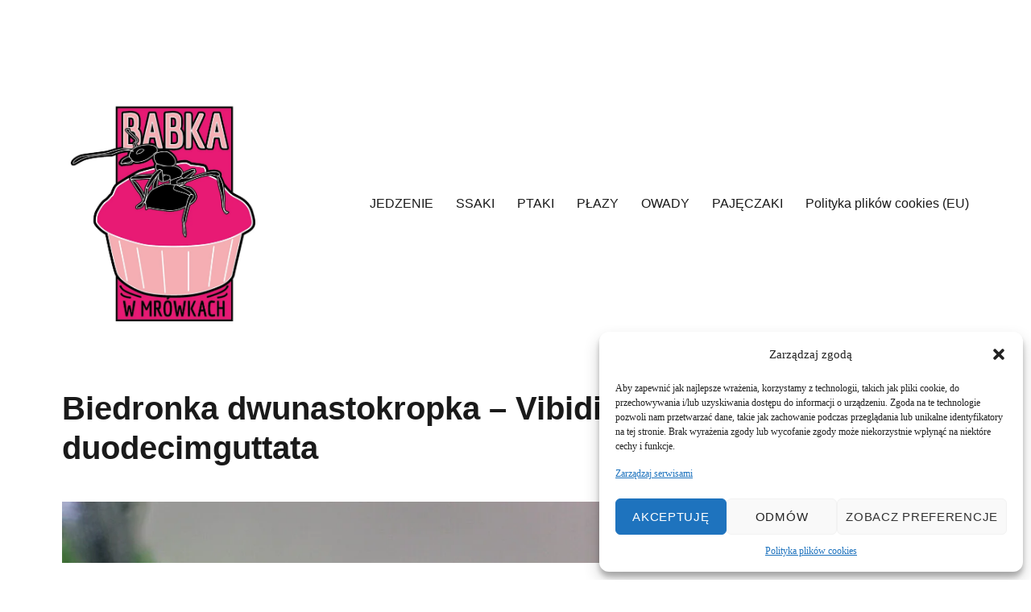

--- FILE ---
content_type: text/html; charset=UTF-8
request_url: http://babkawmrowkach.pl/biedronka-dwunastokropka-vibidia-duodecimguttata/
body_size: 20939
content:
<!DOCTYPE html>
<html lang="pl-PL" prefix="og: http://ogp.me/ns# fb: http://ogp.me/ns/fb#" class="no-js">
<head>
	<meta charset="UTF-8">
	<meta name="viewport" content="width=device-width, initial-scale=1.0">
	<link rel="profile" href="https://gmpg.org/xfn/11">
		<script>(function(html){html.className = html.className.replace(/\bno-js\b/,'js')})(document.documentElement);</script>
<title>Biedronka dwunastokropka – Vibidia duodecimguttata &#8211; Babka w Mrówkach</title>
<meta name='robots' content='max-image-preview:large' />
	<style>img:is([sizes="auto" i], [sizes^="auto," i]) { contain-intrinsic-size: 3000px 1500px }</style>
	<link rel='dns-prefetch' href='//www.googletagmanager.com' />
<link rel='dns-prefetch' href='//pagead2.googlesyndication.com' />
<link rel="alternate" type="application/rss+xml" title="Babka w Mrówkach &raquo; Kanał z wpisami" href="https://babkawmrowkach.pl/feed/" />
<link rel="alternate" type="application/rss+xml" title="Babka w Mrówkach &raquo; Kanał z komentarzami" href="https://babkawmrowkach.pl/comments/feed/" />
<link rel="alternate" type="application/rss+xml" title="Babka w Mrówkach &raquo; Biedronka dwunastokropka – Vibidia duodecimguttata Kanał z komentarzami" href="https://babkawmrowkach.pl/biedronka-dwunastokropka-vibidia-duodecimguttata/feed/" />
<script>
window._wpemojiSettings = {"baseUrl":"https:\/\/s.w.org\/images\/core\/emoji\/15.0.3\/72x72\/","ext":".png","svgUrl":"https:\/\/s.w.org\/images\/core\/emoji\/15.0.3\/svg\/","svgExt":".svg","source":{"concatemoji":"https:\/\/babkawmrowkach.pl\/wp-includes\/js\/wp-emoji-release.min.js?ver=6.7.4"}};
/*! This file is auto-generated */
!function(i,n){var o,s,e;function c(e){try{var t={supportTests:e,timestamp:(new Date).valueOf()};sessionStorage.setItem(o,JSON.stringify(t))}catch(e){}}function p(e,t,n){e.clearRect(0,0,e.canvas.width,e.canvas.height),e.fillText(t,0,0);var t=new Uint32Array(e.getImageData(0,0,e.canvas.width,e.canvas.height).data),r=(e.clearRect(0,0,e.canvas.width,e.canvas.height),e.fillText(n,0,0),new Uint32Array(e.getImageData(0,0,e.canvas.width,e.canvas.height).data));return t.every(function(e,t){return e===r[t]})}function u(e,t,n){switch(t){case"flag":return n(e,"\ud83c\udff3\ufe0f\u200d\u26a7\ufe0f","\ud83c\udff3\ufe0f\u200b\u26a7\ufe0f")?!1:!n(e,"\ud83c\uddfa\ud83c\uddf3","\ud83c\uddfa\u200b\ud83c\uddf3")&&!n(e,"\ud83c\udff4\udb40\udc67\udb40\udc62\udb40\udc65\udb40\udc6e\udb40\udc67\udb40\udc7f","\ud83c\udff4\u200b\udb40\udc67\u200b\udb40\udc62\u200b\udb40\udc65\u200b\udb40\udc6e\u200b\udb40\udc67\u200b\udb40\udc7f");case"emoji":return!n(e,"\ud83d\udc26\u200d\u2b1b","\ud83d\udc26\u200b\u2b1b")}return!1}function f(e,t,n){var r="undefined"!=typeof WorkerGlobalScope&&self instanceof WorkerGlobalScope?new OffscreenCanvas(300,150):i.createElement("canvas"),a=r.getContext("2d",{willReadFrequently:!0}),o=(a.textBaseline="top",a.font="600 32px Arial",{});return e.forEach(function(e){o[e]=t(a,e,n)}),o}function t(e){var t=i.createElement("script");t.src=e,t.defer=!0,i.head.appendChild(t)}"undefined"!=typeof Promise&&(o="wpEmojiSettingsSupports",s=["flag","emoji"],n.supports={everything:!0,everythingExceptFlag:!0},e=new Promise(function(e){i.addEventListener("DOMContentLoaded",e,{once:!0})}),new Promise(function(t){var n=function(){try{var e=JSON.parse(sessionStorage.getItem(o));if("object"==typeof e&&"number"==typeof e.timestamp&&(new Date).valueOf()<e.timestamp+604800&&"object"==typeof e.supportTests)return e.supportTests}catch(e){}return null}();if(!n){if("undefined"!=typeof Worker&&"undefined"!=typeof OffscreenCanvas&&"undefined"!=typeof URL&&URL.createObjectURL&&"undefined"!=typeof Blob)try{var e="postMessage("+f.toString()+"("+[JSON.stringify(s),u.toString(),p.toString()].join(",")+"));",r=new Blob([e],{type:"text/javascript"}),a=new Worker(URL.createObjectURL(r),{name:"wpTestEmojiSupports"});return void(a.onmessage=function(e){c(n=e.data),a.terminate(),t(n)})}catch(e){}c(n=f(s,u,p))}t(n)}).then(function(e){for(var t in e)n.supports[t]=e[t],n.supports.everything=n.supports.everything&&n.supports[t],"flag"!==t&&(n.supports.everythingExceptFlag=n.supports.everythingExceptFlag&&n.supports[t]);n.supports.everythingExceptFlag=n.supports.everythingExceptFlag&&!n.supports.flag,n.DOMReady=!1,n.readyCallback=function(){n.DOMReady=!0}}).then(function(){return e}).then(function(){var e;n.supports.everything||(n.readyCallback(),(e=n.source||{}).concatemoji?t(e.concatemoji):e.wpemoji&&e.twemoji&&(t(e.twemoji),t(e.wpemoji)))}))}((window,document),window._wpemojiSettings);
</script>
<style id='wp-emoji-styles-inline-css'>

	img.wp-smiley, img.emoji {
		display: inline !important;
		border: none !important;
		box-shadow: none !important;
		height: 1em !important;
		width: 1em !important;
		margin: 0 0.07em !important;
		vertical-align: -0.1em !important;
		background: none !important;
		padding: 0 !important;
	}
</style>
<link rel='stylesheet' id='wp-block-library-css' href='https://babkawmrowkach.pl/wp-includes/css/dist/block-library/style.min.css?ver=6.7.4' media='all' />
<style id='wp-block-library-theme-inline-css'>
.wp-block-audio :where(figcaption){color:#555;font-size:13px;text-align:center}.is-dark-theme .wp-block-audio :where(figcaption){color:#ffffffa6}.wp-block-audio{margin:0 0 1em}.wp-block-code{border:1px solid #ccc;border-radius:4px;font-family:Menlo,Consolas,monaco,monospace;padding:.8em 1em}.wp-block-embed :where(figcaption){color:#555;font-size:13px;text-align:center}.is-dark-theme .wp-block-embed :where(figcaption){color:#ffffffa6}.wp-block-embed{margin:0 0 1em}.blocks-gallery-caption{color:#555;font-size:13px;text-align:center}.is-dark-theme .blocks-gallery-caption{color:#ffffffa6}:root :where(.wp-block-image figcaption){color:#555;font-size:13px;text-align:center}.is-dark-theme :root :where(.wp-block-image figcaption){color:#ffffffa6}.wp-block-image{margin:0 0 1em}.wp-block-pullquote{border-bottom:4px solid;border-top:4px solid;color:currentColor;margin-bottom:1.75em}.wp-block-pullquote cite,.wp-block-pullquote footer,.wp-block-pullquote__citation{color:currentColor;font-size:.8125em;font-style:normal;text-transform:uppercase}.wp-block-quote{border-left:.25em solid;margin:0 0 1.75em;padding-left:1em}.wp-block-quote cite,.wp-block-quote footer{color:currentColor;font-size:.8125em;font-style:normal;position:relative}.wp-block-quote:where(.has-text-align-right){border-left:none;border-right:.25em solid;padding-left:0;padding-right:1em}.wp-block-quote:where(.has-text-align-center){border:none;padding-left:0}.wp-block-quote.is-large,.wp-block-quote.is-style-large,.wp-block-quote:where(.is-style-plain){border:none}.wp-block-search .wp-block-search__label{font-weight:700}.wp-block-search__button{border:1px solid #ccc;padding:.375em .625em}:where(.wp-block-group.has-background){padding:1.25em 2.375em}.wp-block-separator.has-css-opacity{opacity:.4}.wp-block-separator{border:none;border-bottom:2px solid;margin-left:auto;margin-right:auto}.wp-block-separator.has-alpha-channel-opacity{opacity:1}.wp-block-separator:not(.is-style-wide):not(.is-style-dots){width:100px}.wp-block-separator.has-background:not(.is-style-dots){border-bottom:none;height:1px}.wp-block-separator.has-background:not(.is-style-wide):not(.is-style-dots){height:2px}.wp-block-table{margin:0 0 1em}.wp-block-table td,.wp-block-table th{word-break:normal}.wp-block-table :where(figcaption){color:#555;font-size:13px;text-align:center}.is-dark-theme .wp-block-table :where(figcaption){color:#ffffffa6}.wp-block-video :where(figcaption){color:#555;font-size:13px;text-align:center}.is-dark-theme .wp-block-video :where(figcaption){color:#ffffffa6}.wp-block-video{margin:0 0 1em}:root :where(.wp-block-template-part.has-background){margin-bottom:0;margin-top:0;padding:1.25em 2.375em}
</style>
<style id='classic-theme-styles-inline-css'>
/*! This file is auto-generated */
.wp-block-button__link{color:#fff;background-color:#32373c;border-radius:9999px;box-shadow:none;text-decoration:none;padding:calc(.667em + 2px) calc(1.333em + 2px);font-size:1.125em}.wp-block-file__button{background:#32373c;color:#fff;text-decoration:none}
</style>
<style id='global-styles-inline-css'>
:root{--wp--preset--aspect-ratio--square: 1;--wp--preset--aspect-ratio--4-3: 4/3;--wp--preset--aspect-ratio--3-4: 3/4;--wp--preset--aspect-ratio--3-2: 3/2;--wp--preset--aspect-ratio--2-3: 2/3;--wp--preset--aspect-ratio--16-9: 16/9;--wp--preset--aspect-ratio--9-16: 9/16;--wp--preset--color--black: #000000;--wp--preset--color--cyan-bluish-gray: #abb8c3;--wp--preset--color--white: #fff;--wp--preset--color--pale-pink: #f78da7;--wp--preset--color--vivid-red: #cf2e2e;--wp--preset--color--luminous-vivid-orange: #ff6900;--wp--preset--color--luminous-vivid-amber: #fcb900;--wp--preset--color--light-green-cyan: #7bdcb5;--wp--preset--color--vivid-green-cyan: #00d084;--wp--preset--color--pale-cyan-blue: #8ed1fc;--wp--preset--color--vivid-cyan-blue: #0693e3;--wp--preset--color--vivid-purple: #9b51e0;--wp--preset--color--dark-gray: #1a1a1a;--wp--preset--color--medium-gray: #686868;--wp--preset--color--light-gray: #e5e5e5;--wp--preset--color--blue-gray: #4d545c;--wp--preset--color--bright-blue: #007acc;--wp--preset--color--light-blue: #9adffd;--wp--preset--color--dark-brown: #402b30;--wp--preset--color--medium-brown: #774e24;--wp--preset--color--dark-red: #640c1f;--wp--preset--color--bright-red: #ff675f;--wp--preset--color--yellow: #ffef8e;--wp--preset--gradient--vivid-cyan-blue-to-vivid-purple: linear-gradient(135deg,rgba(6,147,227,1) 0%,rgb(155,81,224) 100%);--wp--preset--gradient--light-green-cyan-to-vivid-green-cyan: linear-gradient(135deg,rgb(122,220,180) 0%,rgb(0,208,130) 100%);--wp--preset--gradient--luminous-vivid-amber-to-luminous-vivid-orange: linear-gradient(135deg,rgba(252,185,0,1) 0%,rgba(255,105,0,1) 100%);--wp--preset--gradient--luminous-vivid-orange-to-vivid-red: linear-gradient(135deg,rgba(255,105,0,1) 0%,rgb(207,46,46) 100%);--wp--preset--gradient--very-light-gray-to-cyan-bluish-gray: linear-gradient(135deg,rgb(238,238,238) 0%,rgb(169,184,195) 100%);--wp--preset--gradient--cool-to-warm-spectrum: linear-gradient(135deg,rgb(74,234,220) 0%,rgb(151,120,209) 20%,rgb(207,42,186) 40%,rgb(238,44,130) 60%,rgb(251,105,98) 80%,rgb(254,248,76) 100%);--wp--preset--gradient--blush-light-purple: linear-gradient(135deg,rgb(255,206,236) 0%,rgb(152,150,240) 100%);--wp--preset--gradient--blush-bordeaux: linear-gradient(135deg,rgb(254,205,165) 0%,rgb(254,45,45) 50%,rgb(107,0,62) 100%);--wp--preset--gradient--luminous-dusk: linear-gradient(135deg,rgb(255,203,112) 0%,rgb(199,81,192) 50%,rgb(65,88,208) 100%);--wp--preset--gradient--pale-ocean: linear-gradient(135deg,rgb(255,245,203) 0%,rgb(182,227,212) 50%,rgb(51,167,181) 100%);--wp--preset--gradient--electric-grass: linear-gradient(135deg,rgb(202,248,128) 0%,rgb(113,206,126) 100%);--wp--preset--gradient--midnight: linear-gradient(135deg,rgb(2,3,129) 0%,rgb(40,116,252) 100%);--wp--preset--font-size--small: 13px;--wp--preset--font-size--medium: 20px;--wp--preset--font-size--large: 36px;--wp--preset--font-size--x-large: 42px;--wp--preset--spacing--20: 0.44rem;--wp--preset--spacing--30: 0.67rem;--wp--preset--spacing--40: 1rem;--wp--preset--spacing--50: 1.5rem;--wp--preset--spacing--60: 2.25rem;--wp--preset--spacing--70: 3.38rem;--wp--preset--spacing--80: 5.06rem;--wp--preset--shadow--natural: 6px 6px 9px rgba(0, 0, 0, 0.2);--wp--preset--shadow--deep: 12px 12px 50px rgba(0, 0, 0, 0.4);--wp--preset--shadow--sharp: 6px 6px 0px rgba(0, 0, 0, 0.2);--wp--preset--shadow--outlined: 6px 6px 0px -3px rgba(255, 255, 255, 1), 6px 6px rgba(0, 0, 0, 1);--wp--preset--shadow--crisp: 6px 6px 0px rgba(0, 0, 0, 1);}:where(.is-layout-flex){gap: 0.5em;}:where(.is-layout-grid){gap: 0.5em;}body .is-layout-flex{display: flex;}.is-layout-flex{flex-wrap: wrap;align-items: center;}.is-layout-flex > :is(*, div){margin: 0;}body .is-layout-grid{display: grid;}.is-layout-grid > :is(*, div){margin: 0;}:where(.wp-block-columns.is-layout-flex){gap: 2em;}:where(.wp-block-columns.is-layout-grid){gap: 2em;}:where(.wp-block-post-template.is-layout-flex){gap: 1.25em;}:where(.wp-block-post-template.is-layout-grid){gap: 1.25em;}.has-black-color{color: var(--wp--preset--color--black) !important;}.has-cyan-bluish-gray-color{color: var(--wp--preset--color--cyan-bluish-gray) !important;}.has-white-color{color: var(--wp--preset--color--white) !important;}.has-pale-pink-color{color: var(--wp--preset--color--pale-pink) !important;}.has-vivid-red-color{color: var(--wp--preset--color--vivid-red) !important;}.has-luminous-vivid-orange-color{color: var(--wp--preset--color--luminous-vivid-orange) !important;}.has-luminous-vivid-amber-color{color: var(--wp--preset--color--luminous-vivid-amber) !important;}.has-light-green-cyan-color{color: var(--wp--preset--color--light-green-cyan) !important;}.has-vivid-green-cyan-color{color: var(--wp--preset--color--vivid-green-cyan) !important;}.has-pale-cyan-blue-color{color: var(--wp--preset--color--pale-cyan-blue) !important;}.has-vivid-cyan-blue-color{color: var(--wp--preset--color--vivid-cyan-blue) !important;}.has-vivid-purple-color{color: var(--wp--preset--color--vivid-purple) !important;}.has-black-background-color{background-color: var(--wp--preset--color--black) !important;}.has-cyan-bluish-gray-background-color{background-color: var(--wp--preset--color--cyan-bluish-gray) !important;}.has-white-background-color{background-color: var(--wp--preset--color--white) !important;}.has-pale-pink-background-color{background-color: var(--wp--preset--color--pale-pink) !important;}.has-vivid-red-background-color{background-color: var(--wp--preset--color--vivid-red) !important;}.has-luminous-vivid-orange-background-color{background-color: var(--wp--preset--color--luminous-vivid-orange) !important;}.has-luminous-vivid-amber-background-color{background-color: var(--wp--preset--color--luminous-vivid-amber) !important;}.has-light-green-cyan-background-color{background-color: var(--wp--preset--color--light-green-cyan) !important;}.has-vivid-green-cyan-background-color{background-color: var(--wp--preset--color--vivid-green-cyan) !important;}.has-pale-cyan-blue-background-color{background-color: var(--wp--preset--color--pale-cyan-blue) !important;}.has-vivid-cyan-blue-background-color{background-color: var(--wp--preset--color--vivid-cyan-blue) !important;}.has-vivid-purple-background-color{background-color: var(--wp--preset--color--vivid-purple) !important;}.has-black-border-color{border-color: var(--wp--preset--color--black) !important;}.has-cyan-bluish-gray-border-color{border-color: var(--wp--preset--color--cyan-bluish-gray) !important;}.has-white-border-color{border-color: var(--wp--preset--color--white) !important;}.has-pale-pink-border-color{border-color: var(--wp--preset--color--pale-pink) !important;}.has-vivid-red-border-color{border-color: var(--wp--preset--color--vivid-red) !important;}.has-luminous-vivid-orange-border-color{border-color: var(--wp--preset--color--luminous-vivid-orange) !important;}.has-luminous-vivid-amber-border-color{border-color: var(--wp--preset--color--luminous-vivid-amber) !important;}.has-light-green-cyan-border-color{border-color: var(--wp--preset--color--light-green-cyan) !important;}.has-vivid-green-cyan-border-color{border-color: var(--wp--preset--color--vivid-green-cyan) !important;}.has-pale-cyan-blue-border-color{border-color: var(--wp--preset--color--pale-cyan-blue) !important;}.has-vivid-cyan-blue-border-color{border-color: var(--wp--preset--color--vivid-cyan-blue) !important;}.has-vivid-purple-border-color{border-color: var(--wp--preset--color--vivid-purple) !important;}.has-vivid-cyan-blue-to-vivid-purple-gradient-background{background: var(--wp--preset--gradient--vivid-cyan-blue-to-vivid-purple) !important;}.has-light-green-cyan-to-vivid-green-cyan-gradient-background{background: var(--wp--preset--gradient--light-green-cyan-to-vivid-green-cyan) !important;}.has-luminous-vivid-amber-to-luminous-vivid-orange-gradient-background{background: var(--wp--preset--gradient--luminous-vivid-amber-to-luminous-vivid-orange) !important;}.has-luminous-vivid-orange-to-vivid-red-gradient-background{background: var(--wp--preset--gradient--luminous-vivid-orange-to-vivid-red) !important;}.has-very-light-gray-to-cyan-bluish-gray-gradient-background{background: var(--wp--preset--gradient--very-light-gray-to-cyan-bluish-gray) !important;}.has-cool-to-warm-spectrum-gradient-background{background: var(--wp--preset--gradient--cool-to-warm-spectrum) !important;}.has-blush-light-purple-gradient-background{background: var(--wp--preset--gradient--blush-light-purple) !important;}.has-blush-bordeaux-gradient-background{background: var(--wp--preset--gradient--blush-bordeaux) !important;}.has-luminous-dusk-gradient-background{background: var(--wp--preset--gradient--luminous-dusk) !important;}.has-pale-ocean-gradient-background{background: var(--wp--preset--gradient--pale-ocean) !important;}.has-electric-grass-gradient-background{background: var(--wp--preset--gradient--electric-grass) !important;}.has-midnight-gradient-background{background: var(--wp--preset--gradient--midnight) !important;}.has-small-font-size{font-size: var(--wp--preset--font-size--small) !important;}.has-medium-font-size{font-size: var(--wp--preset--font-size--medium) !important;}.has-large-font-size{font-size: var(--wp--preset--font-size--large) !important;}.has-x-large-font-size{font-size: var(--wp--preset--font-size--x-large) !important;}
:where(.wp-block-post-template.is-layout-flex){gap: 1.25em;}:where(.wp-block-post-template.is-layout-grid){gap: 1.25em;}
:where(.wp-block-columns.is-layout-flex){gap: 2em;}:where(.wp-block-columns.is-layout-grid){gap: 2em;}
:root :where(.wp-block-pullquote){font-size: 1.5em;line-height: 1.6;}
</style>
<link rel='stylesheet' id='titan-adminbar-styles-css' href='https://babkawmrowkach.pl/wp-content/plugins/anti-spam/assets/css/admin-bar.css?ver=7.4.0' media='all' />
<link rel='stylesheet' id='flexy-breadcrumb-css' href='https://babkawmrowkach.pl/wp-content/plugins/flexy-breadcrumb/public/css/flexy-breadcrumb-public.css?ver=1.2.1' media='all' />
<link rel='stylesheet' id='flexy-breadcrumb-font-awesome-css' href='https://babkawmrowkach.pl/wp-content/plugins/flexy-breadcrumb/public/css/font-awesome.min.css?ver=4.7.0' media='all' />
<link rel='stylesheet' id='cmplz-general-css' href='https://babkawmrowkach.pl/wp-content/plugins/complianz-gdpr/assets/css/cookieblocker.min.css?ver=1739474321' media='all' />
<link rel='stylesheet' id='twentysixteen-fonts-css' href='https://babkawmrowkach.pl/wp-content/themes/twentysixteen/fonts/merriweather-plus-inconsolata.css?ver=20230328' media='all' />
<link rel='stylesheet' id='genericons-css' href='https://babkawmrowkach.pl/wp-content/themes/twentysixteen/genericons/genericons.css?ver=20201208' media='all' />
<link rel='stylesheet' id='twentysixteen-style-css' href='https://babkawmrowkach.pl/wp-content/themes/twentysixteen/style.css?ver=20241112' media='all' />
<style id='twentysixteen-style-inline-css'>

		/* Custom Link Color */
		.menu-toggle:hover,
		.menu-toggle:focus,
		a,
		.main-navigation a:hover,
		.main-navigation a:focus,
		.dropdown-toggle:hover,
		.dropdown-toggle:focus,
		.social-navigation a:hover:before,
		.social-navigation a:focus:before,
		.post-navigation a:hover .post-title,
		.post-navigation a:focus .post-title,
		.tagcloud a:hover,
		.tagcloud a:focus,
		.site-branding .site-title a:hover,
		.site-branding .site-title a:focus,
		.entry-title a:hover,
		.entry-title a:focus,
		.entry-footer a:hover,
		.entry-footer a:focus,
		.comment-metadata a:hover,
		.comment-metadata a:focus,
		.pingback .comment-edit-link:hover,
		.pingback .comment-edit-link:focus,
		.comment-reply-link,
		.comment-reply-link:hover,
		.comment-reply-link:focus,
		.required,
		.site-info a:hover,
		.site-info a:focus {
			color: #e71873;
		}

		mark,
		ins,
		button:hover,
		button:focus,
		input[type="button"]:hover,
		input[type="button"]:focus,
		input[type="reset"]:hover,
		input[type="reset"]:focus,
		input[type="submit"]:hover,
		input[type="submit"]:focus,
		.pagination .prev:hover,
		.pagination .prev:focus,
		.pagination .next:hover,
		.pagination .next:focus,
		.widget_calendar tbody a,
		.page-links a:hover,
		.page-links a:focus {
			background-color: #e71873;
		}

		input[type="date"]:focus,
		input[type="time"]:focus,
		input[type="datetime-local"]:focus,
		input[type="week"]:focus,
		input[type="month"]:focus,
		input[type="text"]:focus,
		input[type="email"]:focus,
		input[type="url"]:focus,
		input[type="password"]:focus,
		input[type="search"]:focus,
		input[type="tel"]:focus,
		input[type="number"]:focus,
		textarea:focus,
		.tagcloud a:hover,
		.tagcloud a:focus,
		.menu-toggle:hover,
		.menu-toggle:focus {
			border-color: #e71873;
		}

		@media screen and (min-width: 56.875em) {
			.main-navigation li:hover > a,
			.main-navigation li.focus > a {
				color: #e71873;
			}
		}
	
</style>
<link rel='stylesheet' id='twentysixteen-block-style-css' href='https://babkawmrowkach.pl/wp-content/themes/twentysixteen/css/blocks.css?ver=20240817' media='all' />
<!--[if lt IE 10]>
<link rel='stylesheet' id='twentysixteen-ie-css' href='https://babkawmrowkach.pl/wp-content/themes/twentysixteen/css/ie.css?ver=20170530' media='all' />
<![endif]-->
<!--[if lt IE 9]>
<link rel='stylesheet' id='twentysixteen-ie8-css' href='https://babkawmrowkach.pl/wp-content/themes/twentysixteen/css/ie8.css?ver=20170530' media='all' />
<![endif]-->
<!--[if lt IE 8]>
<link rel='stylesheet' id='twentysixteen-ie7-css' href='https://babkawmrowkach.pl/wp-content/themes/twentysixteen/css/ie7.css?ver=20170530' media='all' />
<![endif]-->
<link rel='stylesheet' id='slb_core-css' href='https://babkawmrowkach.pl/wp-content/plugins/simple-lightbox/client/css/app.css?ver=2.9.4' media='all' />
<script async src="https://babkawmrowkach.pl/wp-content/plugins/burst-statistics/helpers/timeme/timeme.min.js?ver=1.7.5" id="burst-timeme-js"></script>
<script id="burst-js-extra">
var burst = {"cookie_retention_days":"30","beacon_url":"https:\/\/babkawmrowkach.pl\/wp-content\/plugins\/burst-statistics\/endpoint.php","options":{"beacon_enabled":1,"enable_cookieless_tracking":1,"enable_turbo_mode":0,"do_not_track":1,"track_url_change":0},"goals":[{"ID":"1","title":"Default goal","type":"clicks","status":"active","server_side":"0","url":"*","conversion_metric":"visitors","date_created":"1718655795","date_start":"1727977577","date_end":"0","attribute":"class","attribute_value":"","hook":""}],"goals_script_url":"https:\/\/babkawmrowkach.pl\/wp-content\/plugins\/burst-statistics\/\/assets\/js\/build\/burst-goals.js?v=1.7.5"};
</script>
<script async src="https://babkawmrowkach.pl/wp-content/plugins/burst-statistics/assets/js/build/burst-cookieless.min.js?ver=1.7.5" id="burst-js"></script>
<script src="https://babkawmrowkach.pl/wp-includes/js/jquery/jquery.min.js?ver=3.7.1" id="jquery-core-js"></script>
<script src="https://babkawmrowkach.pl/wp-includes/js/jquery/jquery-migrate.min.js?ver=3.4.1" id="jquery-migrate-js"></script>
<!--[if lt IE 9]>
<script src="https://babkawmrowkach.pl/wp-content/themes/twentysixteen/js/html5.js?ver=3.7.3" id="twentysixteen-html5-js"></script>
<![endif]-->
<script id="twentysixteen-script-js-extra">
var screenReaderText = {"expand":"rozwi\u0144 menu potomne","collapse":"zwi\u0144 menu potomne"};
</script>
<script src="https://babkawmrowkach.pl/wp-content/themes/twentysixteen/js/functions.js?ver=20230629" id="twentysixteen-script-js" defer data-wp-strategy="defer"></script>

<!-- Fragment znacznika Google (gtag.js) dodany przez Site Kit -->
<!-- Fragment Google Analytics dodany przez Site Kit -->
<script src="https://www.googletagmanager.com/gtag/js?id=G-8YPRHM35CF" id="google_gtagjs-js" async></script>
<script id="google_gtagjs-js-after">
window.dataLayer = window.dataLayer || [];function gtag(){dataLayer.push(arguments);}
gtag("set","linker",{"domains":["babkawmrowkach.pl"]});
gtag("js", new Date());
gtag("set", "developer_id.dZTNiMT", true);
gtag("config", "G-8YPRHM35CF");
</script>
<link rel="https://api.w.org/" href="https://babkawmrowkach.pl/wp-json/" /><link rel="alternate" title="JSON" type="application/json" href="https://babkawmrowkach.pl/wp-json/wp/v2/posts/3256" /><link rel="EditURI" type="application/rsd+xml" title="RSD" href="https://babkawmrowkach.pl/xmlrpc.php?rsd" />
<meta name="generator" content="WordPress 6.7.4" />
<link rel="canonical" href="https://babkawmrowkach.pl/biedronka-dwunastokropka-vibidia-duodecimguttata/" />
<link rel='shortlink' href='https://babkawmrowkach.pl/?p=3256' />
<link rel="alternate" title="oEmbed (JSON)" type="application/json+oembed" href="https://babkawmrowkach.pl/wp-json/oembed/1.0/embed?url=https%3A%2F%2Fbabkawmrowkach.pl%2Fbiedronka-dwunastokropka-vibidia-duodecimguttata%2F" />
<link rel="alternate" title="oEmbed (XML)" type="text/xml+oembed" href="https://babkawmrowkach.pl/wp-json/oembed/1.0/embed?url=https%3A%2F%2Fbabkawmrowkach.pl%2Fbiedronka-dwunastokropka-vibidia-duodecimguttata%2F&#038;format=xml" />

            <style type="text/css">              
                
                /* Background color */
                .fbc-page .fbc-wrap .fbc-items {
                    background-color: #edeff0;
                }
                /* Items font size */
                .fbc-page .fbc-wrap .fbc-items li {
                    font-size: 16px;
                }
                
                /* Items' link color */
                .fbc-page .fbc-wrap .fbc-items li a {
                    color: #337ab7;                    
                }
                
                /* Seprator color */
                .fbc-page .fbc-wrap .fbc-items li .fbc-separator {
                    color: #cccccc;
                }
                
                /* Active item & end-text color */
                .fbc-page .fbc-wrap .fbc-items li.active span,
                .fbc-page .fbc-wrap .fbc-items li .fbc-end-text {
                    color: #27272a;
                    font-size: 16px;
                }
            </style>

            <meta name="generator" content="Site Kit by Google 1.170.0" />			<style>.cmplz-hidden {
					display: none !important;
				}</style>
<!-- Znaczniki meta Google AdSense dodane przez Site Kit -->
<meta name="google-adsense-platform-account" content="ca-host-pub-2644536267352236">
<meta name="google-adsense-platform-domain" content="sitekit.withgoogle.com">
<!-- Zakończ dodawanie meta znaczników Google AdSense przez Site Kit -->
		<style type="text/css" id="twentysixteen-header-css">
		.site-branding {
			margin: 0 auto 0 0;
		}

		.site-branding .site-title,
		.site-description {
			clip: rect(1px, 1px, 1px, 1px);
			position: absolute;
		}
		</style>
		<style id="custom-background-css">
body.custom-background { background-color: #ffffff; }
</style>
	
<!-- Fragment Google AdSense dodany przez Site Kit -->
<script async src="https://pagead2.googlesyndication.com/pagead/js/adsbygoogle.js?client=ca-pub-4231526102628085&amp;host=ca-host-pub-2644536267352236" crossorigin="anonymous"></script>

<!-- Zakończ fragment Google AdSense dodany przez Site Kit -->

<!-- START - Open Graph and Twitter Card Tags 3.3.7 -->
 <!-- Facebook Open Graph -->
  <meta property="og:locale" content="pl_PL"/>
  <meta property="og:site_name" content="Babka w Mrówkach"/>
  <meta property="og:title" content="Biedronka dwunastokropka – Vibidia duodecimguttata"/>
  <meta property="og:url" content="https://babkawmrowkach.pl/biedronka-dwunastokropka-vibidia-duodecimguttata/"/>
  <meta property="og:type" content="article"/>
  <meta property="og:description" content="Obserwacja:PL mazowieckie, Warszawa 2020 1/V



Źródła:1) https://www.kerbtier.de/cgi-bin/deFSearch.cgi?Fam=Coccinellidae"/>
  <meta property="og:image" content="https://babkawmrowkach.pl/wp-content/uploads/2020/11/IMG_3527_sm.jpg"/>
  <meta property="og:image:url" content="https://babkawmrowkach.pl/wp-content/uploads/2020/11/IMG_3527_sm.jpg"/>
  <meta property="og:image:secure_url" content="https://babkawmrowkach.pl/wp-content/uploads/2020/11/IMG_3527_sm.jpg"/>
  <meta property="article:published_time" content="2020-06-02T16:59:00+00:00"/>
  <meta property="article:modified_time" content="2022-01-03T11:32:43+00:00" />
  <meta property="og:updated_time" content="2022-01-03T11:32:43+00:00" />
  <meta property="article:section" content="OWADY"/>
  <meta property="article:section" content="CHRZĄSZCZE"/>
  <meta property="article:section" content="BIEDRONKOWATE - Coccinellidae"/>
 <!-- Google+ / Schema.org -->
  <meta itemprop="name" content="Biedronka dwunastokropka – Vibidia duodecimguttata"/>
  <meta itemprop="headline" content="Biedronka dwunastokropka – Vibidia duodecimguttata"/>
  <meta itemprop="description" content="Obserwacja:PL mazowieckie, Warszawa 2020 1/V



Źródła:1) https://www.kerbtier.de/cgi-bin/deFSearch.cgi?Fam=Coccinellidae"/>
  <meta itemprop="image" content="https://babkawmrowkach.pl/wp-content/uploads/2020/11/IMG_3527_sm.jpg"/>
  <meta itemprop="datePublished" content="2020-06-02"/>
  <meta itemprop="dateModified" content="2022-01-03T11:32:43+00:00" />
  <meta itemprop="author" content="Zosia"/>
  <!--<meta itemprop="publisher" content="Babka w Mrówkach"/>--> <!-- To solve: The attribute publisher.itemtype has an invalid value -->
 <!-- Twitter Cards -->
  <meta name="twitter:title" content="Biedronka dwunastokropka – Vibidia duodecimguttata"/>
  <meta name="twitter:url" content="https://babkawmrowkach.pl/biedronka-dwunastokropka-vibidia-duodecimguttata/"/>
  <meta name="twitter:description" content="Obserwacja:PL mazowieckie, Warszawa 2020 1/V



Źródła:1) https://www.kerbtier.de/cgi-bin/deFSearch.cgi?Fam=Coccinellidae"/>
  <meta name="twitter:image" content="https://babkawmrowkach.pl/wp-content/uploads/2020/11/IMG_3527_sm.jpg"/>
  <meta name="twitter:card" content="summary_large_image"/>
 <!-- SEO -->
 <!-- Misc. tags -->
 <!-- is_singular -->
<!-- END - Open Graph and Twitter Card Tags 3.3.7 -->
	
</head>

<body data-cmplz=2 class="post-template-default single single-post postid-3256 single-format-standard custom-background wp-custom-logo wp-embed-responsive">
<div id="page" class="site">
	<div class="site-inner">
		<a class="skip-link screen-reader-text" href="#content">
			Przejdź do treści		</a>

		<header id="masthead" class="site-header">
			<div class="site-header-main">
				<div class="site-branding">
					<a href="https://babkawmrowkach.pl/" class="custom-logo-link" rel="home"><img width="240" height="294" src="https://babkawmrowkach.pl/wp-content/uploads/2022/10/cropped-BWM.jpg" class="custom-logo" alt="Babka w Mrówkach" decoding="async" fetchpriority="high" /></a>
											<p class="site-title"><a href="https://babkawmrowkach.pl/" rel="home">Babka w Mrówkach</a></p>
										</div><!-- .site-branding -->

									<button id="menu-toggle" class="menu-toggle">Menu</button>

					<div id="site-header-menu" class="site-header-menu">
													<nav id="site-navigation" class="main-navigation" aria-label="Menu główne">
								<div class="menu-menu-1-container"><ul id="menu-menu-1" class="primary-menu"><li id="menu-item-23" class="menu-item menu-item-type-taxonomy menu-item-object-category menu-item-23"><a href="https://babkawmrowkach.pl/category/jedzenie/">JEDZENIE</a></li>
<li id="menu-item-27" class="menu-item menu-item-type-taxonomy menu-item-object-category menu-item-27"><a href="https://babkawmrowkach.pl/category/ssaki/">SSAKI</a></li>
<li id="menu-item-26" class="menu-item menu-item-type-taxonomy menu-item-object-category menu-item-26"><a href="https://babkawmrowkach.pl/category/ptaki/">PTAKI</a></li>
<li id="menu-item-885" class="menu-item menu-item-type-taxonomy menu-item-object-category menu-item-885"><a href="https://babkawmrowkach.pl/category/plazy/">PŁAZY</a></li>
<li id="menu-item-24" class="menu-item menu-item-type-taxonomy menu-item-object-category current-post-ancestor current-menu-parent current-post-parent menu-item-24"><a href="https://babkawmrowkach.pl/category/owady/">OWADY</a></li>
<li id="menu-item-25" class="menu-item menu-item-type-taxonomy menu-item-object-category menu-item-25"><a href="https://babkawmrowkach.pl/category/pajeczaki/">PAJĘCZAKI</a></li>
<li id="menu-item-4122" class="menu-item menu-item-type-post_type menu-item-object-page menu-item-4122"><a href="https://babkawmrowkach.pl/polityka-plikow-cookies-eu/">Polityka plików cookies (EU)</a></li>
</ul></div>							</nav><!-- .main-navigation -->
						
													<nav id="social-navigation" class="social-navigation" aria-label="Menu odnośników serwisów społecznościowych">
								<div class="menu-menu-1-container"><ul id="menu-menu-2" class="social-links-menu"><li class="menu-item menu-item-type-taxonomy menu-item-object-category menu-item-23"><a href="https://babkawmrowkach.pl/category/jedzenie/"><span class="screen-reader-text">JEDZENIE</span></a></li>
<li class="menu-item menu-item-type-taxonomy menu-item-object-category menu-item-27"><a href="https://babkawmrowkach.pl/category/ssaki/"><span class="screen-reader-text">SSAKI</span></a></li>
<li class="menu-item menu-item-type-taxonomy menu-item-object-category menu-item-26"><a href="https://babkawmrowkach.pl/category/ptaki/"><span class="screen-reader-text">PTAKI</span></a></li>
<li class="menu-item menu-item-type-taxonomy menu-item-object-category menu-item-885"><a href="https://babkawmrowkach.pl/category/plazy/"><span class="screen-reader-text">PŁAZY</span></a></li>
<li class="menu-item menu-item-type-taxonomy menu-item-object-category current-post-ancestor current-menu-parent current-post-parent menu-item-24"><a href="https://babkawmrowkach.pl/category/owady/"><span class="screen-reader-text">OWADY</span></a></li>
<li class="menu-item menu-item-type-taxonomy menu-item-object-category menu-item-25"><a href="https://babkawmrowkach.pl/category/pajeczaki/"><span class="screen-reader-text">PAJĘCZAKI</span></a></li>
<li class="menu-item menu-item-type-post_type menu-item-object-page menu-item-4122"><a href="https://babkawmrowkach.pl/polityka-plikow-cookies-eu/"><span class="screen-reader-text">Polityka plików cookies (EU)</span></a></li>
</ul></div>							</nav><!-- .social-navigation -->
											</div><!-- .site-header-menu -->
							</div><!-- .site-header-main -->

					</header><!-- .site-header -->

		<div id="content" class="site-content">

<div id="primary" class="content-area">
	<main id="main" class="site-main">
		
<article id="post-3256" class="post-3256 post type-post status-publish format-standard has-post-thumbnail hentry category-owady category-chrzaszcze category-biedronkowate-coccinellidae">
	<header class="entry-header">
		<h1 class="entry-title">Biedronka dwunastokropka – Vibidia duodecimguttata</h1>	</header><!-- .entry-header -->

	
	
		<div class="post-thumbnail">
			<img width="1200" height="800" src="https://babkawmrowkach.pl/wp-content/uploads/2020/11/IMG_3527_sm.jpg" class="attachment-post-thumbnail size-post-thumbnail wp-post-image" alt="" decoding="async" srcset="https://babkawmrowkach.pl/wp-content/uploads/2020/11/IMG_3527_sm.jpg 1500w, https://babkawmrowkach.pl/wp-content/uploads/2020/11/IMG_3527_sm-580x387.jpg 580w, https://babkawmrowkach.pl/wp-content/uploads/2020/11/IMG_3527_sm-940x627.jpg 940w, https://babkawmrowkach.pl/wp-content/uploads/2020/11/IMG_3527_sm-768x512.jpg 768w" sizes="(max-width: 709px) 85vw, (max-width: 909px) 67vw, (max-width: 984px) 60vw, (max-width: 1362px) 62vw, 840px" />	</div><!-- .post-thumbnail -->

	
	<div class="entry-content">
		<div id='gallery-1' class='gallery galleryid-3256 gallery-columns-3 gallery-size-thumbnail'><figure class='gallery-item'>
			<div class='gallery-icon landscape'>
				<a href="https://babkawmrowkach.pl/wp-content/uploads/2020/11/IMG_3519_sm.jpg" data-slb-active="1" data-slb-asset="24858678" data-slb-internal="0" data-slb-group="3256"><img decoding="async" width="150" height="150" src="https://babkawmrowkach.pl/wp-content/uploads/2020/11/IMG_3519_sm-150x150.jpg" class="attachment-thumbnail size-thumbnail" alt="" /></a>
			</div></figure><figure class='gallery-item'>
			<div class='gallery-icon landscape'>
				<a href="https://babkawmrowkach.pl/wp-content/uploads/2020/11/IMG_3527_sm.jpg" data-slb-active="1" data-slb-asset="798293175" data-slb-internal="0" data-slb-group="3256"><img decoding="async" width="150" height="150" src="https://babkawmrowkach.pl/wp-content/uploads/2020/11/IMG_3527_sm-150x150.jpg" class="attachment-thumbnail size-thumbnail" alt="" aria-describedby="gallery-1-3258" /></a>
			</div>
				<figcaption class='wp-caption-text gallery-caption' id='gallery-1-3258'>
				Biedronka dwunastokropka – Vibidia duodecimguttata
				</figcaption></figure>
		</div>



<span id="more-3256"></span>



<p>Obserwacja:<br>PL mazowieckie, Warszawa 2020 1/V</p>



<p>Źródła:<br>1) <a href="https://www.kerbtier.de/cgi-bin/deFSearch.cgi?Fam=Coccinellidae">https://www.kerbtier.de/cgi-bin/deFSearch.cgi?Fam=Coccinellidae</a></p>
	</div><!-- .entry-content -->

	<footer class="entry-footer">
		<span class="byline"><span class="screen-reader-text">Autor </span><span class="author vcard"><a class="url fn n" href="https://babkawmrowkach.pl/author/zosia/">Zosia</a></span></span><span class="posted-on"><span class="screen-reader-text">Data publikacji </span><a href="https://babkawmrowkach.pl/biedronka-dwunastokropka-vibidia-duodecimguttata/" rel="bookmark"><time class="entry-date published" datetime="2020-06-02T16:59:00+00:00">2 czerwca, 2020</time><time class="updated" datetime="2022-01-03T11:32:43+00:00">3 stycznia, 2022</time></a></span><span class="cat-links"><span class="screen-reader-text">Kategorie </span><a href="https://babkawmrowkach.pl/category/owady/" rel="category tag">OWADY</a>, <a href="https://babkawmrowkach.pl/category/owady/chrzaszcze/" rel="category tag">CHRZĄSZCZE</a>, <a href="https://babkawmrowkach.pl/category/owady/chrzaszcze/biedronkowate-coccinellidae/" rel="category tag">BIEDRONKOWATE - Coccinellidae</a></span>			</footer><!-- .entry-footer -->
</article><!-- #post-3256 -->

<div id="comments" class="comments-area">

	
	
		<div id="respond" class="comment-respond">
		<h2 id="reply-title" class="comment-reply-title">Dodaj komentarz <small><a rel="nofollow" id="cancel-comment-reply-link" href="/biedronka-dwunastokropka-vibidia-duodecimguttata/#respond" style="display:none;">Anuluj pisanie odpowiedzi</a></small></h2><form action="https://babkawmrowkach.pl/wp-comments-post.php" method="post" id="commentform" class="comment-form" novalidate><p class="comment-notes"><span id="email-notes">Twój adres e-mail nie zostanie opublikowany.</span> <span class="required-field-message">Wymagane pola są oznaczone <span class="required">*</span></span></p><p class="comment-form-comment"><label for="comment">Komentarz <span class="required">*</span></label> <textarea id="comment" name="comment" cols="45" rows="8" maxlength="65525" required></textarea></p><p class="comment-form-author"><label for="author">Nazwa <span class="required">*</span></label> <input id="author" name="author" type="text" value="" size="30" maxlength="245" autocomplete="name" required /></p>
<p class="comment-form-email"><label for="email">E-mail <span class="required">*</span></label> <input id="email" name="email" type="email" value="" size="30" maxlength="100" aria-describedby="email-notes" autocomplete="email" required /></p>
<p class="comment-form-url"><label for="url">Witryna internetowa</label> <input id="url" name="url" type="url" value="" size="30" maxlength="200" autocomplete="url" /></p>
<p class="form-submit"><input name="submit" type="submit" id="submit" class="submit" value="Opublikuj komentarz" /> <input type='hidden' name='comment_post_ID' value='3256' id='comment_post_ID' />
<input type='hidden' name='comment_parent' id='comment_parent' value='0' />
</p><!-- Anti-spam plugin wordpress.org/plugins/anti-spam/ --><div class="wantispam-required-fields"><input type="hidden" name="wantispam_t" class="wantispam-control wantispam-control-t" value="1768652343" /><div class="wantispam-group wantispam-group-q" style="clear: both;">
					<label>Current ye@r <span class="required">*</span></label>
					<input type="hidden" name="wantispam_a" class="wantispam-control wantispam-control-a" value="2026" />
					<input type="text" name="wantispam_q" class="wantispam-control wantispam-control-q" value="7.4.0" autocomplete="off" />
				  </div>
<div class="wantispam-group wantispam-group-e" style="display: none;">
					<label>Leave this field empty</label>
					<input type="text" name="wantispam_e_email_url_website" class="wantispam-control wantispam-control-e" value="" autocomplete="off" />
				  </div>
</div><!--\End Anti-spam plugin --></form>	</div><!-- #respond -->
	
</div><!-- .comments-area -->

	<nav class="navigation post-navigation" aria-label="Wpisy">
		<h2 class="screen-reader-text">Nawigacja wpisu</h2>
		<div class="nav-links"><div class="nav-previous"><a href="https://babkawmrowkach.pl/biedroneczka-lakowa-coccinula-quatuordecimpustulata/" rel="prev"><span class="meta-nav" aria-hidden="true">Poprzedni</span> <span class="screen-reader-text">Poprzedni wpis:</span> <span class="post-title">Biedroneczka łąkowa (Coccinula quatuordecimpustulata)</span></a></div><div class="nav-next"><a href="https://babkawmrowkach.pl/sojka-zwyczajna-garrulus-glandarius/" rel="next"><span class="meta-nav" aria-hidden="true">Następny</span> <span class="screen-reader-text">Następny wpis:</span> <span class="post-title">Sójka zwyczajna (Garrulus glandarius)</span></a></div></div>
	</nav>
	</main><!-- .site-main -->

	
</div><!-- .content-area -->


	<aside id="secondary" class="sidebar widget-area">
		<section id="block-12" class="widget widget_block widget_search"><form role="search" method="get" action="https://babkawmrowkach.pl/" class="wp-block-search__button-outside wp-block-search__icon-button wp-block-search"    ><label class="wp-block-search__label" for="wp-block-search__input-1" >Szukaj</label><div class="wp-block-search__inside-wrapper " ><input class="wp-block-search__input" id="wp-block-search__input-1" placeholder="" value="" type="search" name="s" required /><button aria-label="Szukaj" class="wp-block-search__button has-icon wp-element-button" type="submit" ><svg class="search-icon" viewBox="0 0 24 24" width="24" height="24">
					<path d="M13 5c-3.3 0-6 2.7-6 6 0 1.4.5 2.7 1.3 3.7l-3.8 3.8 1.1 1.1 3.8-3.8c1 .8 2.3 1.3 3.7 1.3 3.3 0 6-2.7 6-6S16.3 5 13 5zm0 10.5c-2.5 0-4.5-2-4.5-4.5s2-4.5 4.5-4.5 4.5 2 4.5 4.5-2 4.5-4.5 4.5z"></path>
				</svg></button></div></form></section><section id="block-7" class="widget widget_block widget_recent_entries"><ul class="wp-block-latest-posts__list has-dates wp-block-latest-posts"><li><a class="wp-block-latest-posts__post-title" href="https://babkawmrowkach.pl/swiatelko-w-ciemnosciach-lamprohiza-germari-ze-swietlikowatych/">Światełko w ciemnościach – Lamprohiza germari ze świetlikowatych</a><time datetime="2024-06-24T17:18:21+00:00" class="wp-block-latest-posts__post-date">24 czerwca, 2024</time></li>
<li><a class="wp-block-latest-posts__post-title" href="https://babkawmrowkach.pl/swietliki/">Świetliki – rozgwieżdżone niebo, rozświetlona łąka – raj na Ziemi</a><time datetime="2024-06-17T18:29:09+00:00" class="wp-block-latest-posts__post-date">17 czerwca, 2024</time></li>
<li><a class="wp-block-latest-posts__post-title" href="https://babkawmrowkach.pl/zazartka-mrowkowata-himacerus-mirmicoides/">Zażartka mrówkowata (Himacerus mirmicoides)</a><time datetime="2022-11-12T09:55:05+00:00" class="wp-block-latest-posts__post-date">12 listopada, 2022</time></li>
<li><a class="wp-block-latest-posts__post-title" href="https://babkawmrowkach.pl/xerolycosa-miniata-pogoniec-lowczak/">Xerolycosa miniata – Pogoniec łowczak (?)</a><time datetime="2022-10-23T12:04:00+00:00" class="wp-block-latest-posts__post-date">23 października, 2022</time></li>
<li><a class="wp-block-latest-posts__post-title" href="https://babkawmrowkach.pl/zmarwlocik-purpuropaski-heptagenia-flava/">Zmarwlocik purpuropaski (Heptagenia flava)</a><time datetime="2022-10-22T11:14:00+00:00" class="wp-block-latest-posts__post-date">22 października, 2022</time></li>
</ul></section><section id="block-3" class="widget widget_block"><p>Wszystko o robalach w Polsce:<br>
<a href="https://swiatmakro.com/" target="_blank">Świat Makro</a><br>
<a href="https://insektarium.net/" target="_blank">Insektarium</a><br>
<a href="http://syrphidae.insects.pl//" target="_blank">Bzygowate w Polsce</a><br>
Chrząszcze:<br>
<a href="https://www.kerbtier.de/cgi-bin/enFarbvarCoccinellidae.cgi" target="_blank">kerbtier.de – do oznaczania chrząszczy</a></p>
<p>Oznaczanie owadów ze zdjęć:<br><a href="https://observation.org/" target="_blank">– observation.org<a>
<br><a href="https://www.inaturalist.org/observations?place_id=any&user_id=zofijeczka&verifiable=any" target="_blank">– inaturalist.org</a></p>
<p>Żywienie:<br>
<a href="http://forum.dr-kwasniewski.pl" target="_blank">Forum Żywienia Optymalnego</a></p></section><section id="block-5" class="widget widget_block widget_recent_comments"><ol class="wp-block-latest-comments"><li class="wp-block-latest-comments__comment"><article><footer class="wp-block-latest-comments__comment-meta"><a class="wp-block-latest-comments__comment-author" href="http://zljYLVsRwBsXjaVqDxpqXd">pvyhSXXfAECHjTkfHwA</a> - <a class="wp-block-latest-comments__comment-link" href="https://babkawmrowkach.pl/swiatelko-w-ciemnosciach-lamprohiza-germari-ze-swietlikowatych/#comment-27745">Światełko w ciemnościach – Lamprohiza germari ze świetlikowatych</a></footer></article></li><li class="wp-block-latest-comments__comment"><article><footer class="wp-block-latest-comments__comment-meta"><a class="wp-block-latest-comments__comment-author" href="http://wDzBoaUVULBIDDVB">bwZdDvHwMPraBBBMUMoNM</a> - <a class="wp-block-latest-comments__comment-link" href="https://babkawmrowkach.pl/zmarwlocik-purpuropaski-heptagenia-flava/#comment-27545">Zmarwlocik purpuropaski (Heptagenia flava)</a></footer></article></li><li class="wp-block-latest-comments__comment"><article><footer class="wp-block-latest-comments__comment-meta"><a class="wp-block-latest-comments__comment-author" href="http://sGVwVTmzraxGgnmTGJPS">AqxAHchSTUNrDAWfbWdW</a> - <a class="wp-block-latest-comments__comment-link" href="https://babkawmrowkach.pl/deraeocoris-lutescens-blyszczek/#comment-27457">Błyszczek punktowany (Deraeocoris lutescens)</a></footer></article></li><li class="wp-block-latest-comments__comment"><article><footer class="wp-block-latest-comments__comment-meta"><span class="wp-block-latest-comments__comment-author">Maria</span> - <a class="wp-block-latest-comments__comment-link" href="https://babkawmrowkach.pl/przetarcznik-wielonozkascutigera-coleoptrata/#comment-21082">Przetarcznik wielonóżka (Scutigera coleoptrata)</a></footer></article></li><li class="wp-block-latest-comments__comment"><article><footer class="wp-block-latest-comments__comment-meta"><a class="wp-block-latest-comments__comment-author" href="https://photos.app.goo.gl/NCCCBwYHhgYVzjuT6">Magda</a> - <a class="wp-block-latest-comments__comment-link" href="https://babkawmrowkach.pl/przetarcznik-wielonozkascutigera-coleoptrata/#comment-18918">Przetarcznik wielonóżka (Scutigera coleoptrata)</a></footer></article></li></ol></section><section id="block-10" class="widget widget_block widget_categories"><ul class="wp-block-categories-list wp-block-categories">	<li class="cat-item cat-item-1025"><a href="https://babkawmrowkach.pl/category/gosc-w-domu/">Gość w domu</a> (10)
</li>
	<li class="cat-item cat-item-4"><a href="https://babkawmrowkach.pl/category/owady/">OWADY</a> (257)
<ul class='children'>
	<li class="cat-item cat-item-1097"><a href="https://babkawmrowkach.pl/category/owady/wachlarzoskrzydle-strepsiptera/">WACHLARZOSKRZYDŁE – Strepsiptera</a> (1)
</li>
	<li class="cat-item cat-item-699"><a href="https://babkawmrowkach.pl/category/owady/do-oznaczenia/">!!! Do oznaczenia</a> (9)
</li>
	<li class="cat-item cat-item-364"><a href="https://babkawmrowkach.pl/category/owady/hymenoptera/">BŁONKÓWKI &#8211; Hymenoptera</a> (24)
	<ul class='children'>
	<li class="cat-item cat-item-365"><a href="https://babkawmrowkach.pl/category/owady/hymenoptera/pszczolowate-apidae/">PSZCZOŁOWATE (Apidae)</a> (2)
</li>
	<li class="cat-item cat-item-495"><a href="https://babkawmrowkach.pl/category/owady/hymenoptera/sphecidae/">GRZEBACZOWATE (Sphecidae)</a> (2)
</li>
	<li class="cat-item cat-item-496"><a href="https://babkawmrowkach.pl/category/owady/hymenoptera/rosliniarki-symphyta/">ROŚLINIARKI (Symphyta)</a> (4)
		<ul class='children'>
	<li class="cat-item cat-item-497"><a href="https://babkawmrowkach.pl/category/owady/hymenoptera/rosliniarki-symphyta/bryzgunowate/">bryzgunowate</a> (1)
</li>
	<li class="cat-item cat-item-938"><a href="https://babkawmrowkach.pl/category/owady/hymenoptera/rosliniarki-symphyta/pilarzowate-tenthredinidae/">PILARZOWATE (Tenthredinidae)</a> (3)
</li>
		</ul>
</li>
	<li class="cat-item cat-item-519"><a href="https://babkawmrowkach.pl/category/owady/hymenoptera/osowate/">OSOWATE (Vespidae)</a> (4)
</li>
	<li class="cat-item cat-item-627"><a href="https://babkawmrowkach.pl/category/owady/hymenoptera/smuklikowate-halictidae/">SMUKLIKOWATE &#8211; Halictidae</a> (1)
</li>
	<li class="cat-item cat-item-948"><a href="https://babkawmrowkach.pl/category/owady/hymenoptera/gasieniczniki-ichneumonoidea/">GĄSIENICZNIKI (Ichneumonoidea)</a> (1)
</li>
	<li class="cat-item cat-item-967"><a href="https://babkawmrowkach.pl/category/owady/hymenoptera/galasowkowate-cynipidae/">GALASÓWKOWATE (Cynipidae)</a> (2)
</li>
	<li class="cat-item cat-item-1084"><a href="https://babkawmrowkach.pl/category/owady/hymenoptera/smukwy-scolioidea/">SMUKWY (Scolioidea)</a> (1)
</li>
	</ul>
</li>
	<li class="cat-item cat-item-79"><a href="https://babkawmrowkach.pl/category/owady/motyle/">MOTYLE</a> (77)
	<ul class='children'>
	<li class="cat-item cat-item-80"><a href="https://babkawmrowkach.pl/category/owady/motyle/rusalki-nymphalidae/">RUSAŁKI &#8211; nymphalidae</a> (12)
</li>
	<li class="cat-item cat-item-121"><a href="https://babkawmrowkach.pl/category/owady/motyle/powszelatki-hesperiidae/">POWSZELATKI &#8211; hesperiidae</a> (4)
</li>
	<li class="cat-item cat-item-229"><a href="https://babkawmrowkach.pl/category/owady/motyle/niedzwiedziowkowate-arctiidae/">NIEDŹWIEDZIÓWKOWATE &#8211; Arctiidae</a> (2)
</li>
	<li class="cat-item cat-item-131"><a href="https://babkawmrowkach.pl/category/owady/motyle/pazie-papilionidae/">PAZIE &#8211; papilionidae</a> (1)
</li>
	<li class="cat-item cat-item-135"><a href="https://babkawmrowkach.pl/category/owady/motyle/oczennice-satyrinae/">OCZENNICE &#8211; satyrinae</a> (5)
</li>
	<li class="cat-item cat-item-152"><a href="https://babkawmrowkach.pl/category/owady/motyle/modraszki-lycaenidae/">MODRASZKI &#8211; lycaenidae</a> (9)
</li>
	<li class="cat-item cat-item-167"><a href="https://babkawmrowkach.pl/category/owady/motyle/miernikowcowate-geometridae/">MIERNIKOWCOWATE -Geometridae</a> (16)
</li>
	<li class="cat-item cat-item-168"><a href="https://babkawmrowkach.pl/category/owady/motyle/bielinki-pieridae/">BIELINKI &#8211; pieridae</a> (7)
</li>
	<li class="cat-item cat-item-174"><a href="https://babkawmrowkach.pl/category/owady/motyle/sowkowate-noctuidae/">Sówkowate &#8211; Noctuidae</a> (7)
		<ul class='children'>
	<li class="cat-item cat-item-175"><a href="https://babkawmrowkach.pl/category/owady/motyle/sowkowate-noctuidae/acronictinae/">Acronictinae</a> (1)
</li>
		</ul>
</li>
	<li class="cat-item cat-item-179"><a href="https://babkawmrowkach.pl/category/owady/motyle/trociniarkowate-cossidae/">TROCINIARKOWATE &#8211; Cossidae</a> (1)
		<ul class='children'>
	<li class="cat-item cat-item-180"><a href="https://babkawmrowkach.pl/category/owady/motyle/trociniarkowate-cossidae/trociniarki-cossinae/">TROCINIARKI &#8211; Cossinae</a> (1)
</li>
		</ul>
</li>
	<li class="cat-item cat-item-184"><a href="https://babkawmrowkach.pl/category/owady/motyle/piorolotkowate-pterophoridae/">Piórolotkowate &#8211; Pterophoridae</a> (1)
</li>
	<li class="cat-item cat-item-186"><a href="https://babkawmrowkach.pl/category/owady/motyle/adelidae/">&#8211; Adelidae</a> (1)
</li>
	<li class="cat-item cat-item-459"><a href="https://babkawmrowkach.pl/category/owady/motyle/krasnikowate-zygaenidae/">KRAŚNIKOWATE &#8211; Zygaenidae</a> (2)
</li>
	<li class="cat-item cat-item-469"><a href="https://babkawmrowkach.pl/category/owady/motyle/drepanidae/">Drepanidae</a> (1)
</li>
	<li class="cat-item cat-item-740"><a href="https://babkawmrowkach.pl/category/owady/motyle/erbidae/">Erbidae</a> (2)
</li>
	<li class="cat-item cat-item-742"><a href="https://babkawmrowkach.pl/category/owady/motyle/wachlarzykowate-crambidae/">WACHLARZYKOWATE &#8211; Crambidae</a> (2)
</li>
	<li class="cat-item cat-item-751"><a href="https://babkawmrowkach.pl/category/owady/motyle/zwojkowate-tortricidae/">ZWÓJKOWATE &#8211; Tortricidae</a> (2)
</li>
	<li class="cat-item cat-item-1086"><a href="https://babkawmrowkach.pl/category/owady/motyle/zawisakowate-sphingidae/">ZAWISAKOWATE (Sphingidae)</a> (1)
</li>
	</ul>
</li>
	<li class="cat-item cat-item-193"><a href="https://babkawmrowkach.pl/category/owady/chrzaszcze/">CHRZĄSZCZE</a> (68)
	<ul class='children'>
	<li class="cat-item cat-item-1107"><a href="https://babkawmrowkach.pl/category/owady/chrzaszcze/swietlikowate-lampyridae/">ŚWIETLIKOWATE &#8211; Lampyridae</a> (2)
</li>
	<li class="cat-item cat-item-224"><a href="https://babkawmrowkach.pl/category/owady/chrzaszcze/przekraskowate-cleridae/">PRZEKRASKOWATE &#8211; Cleridae</a> (1)
</li>
	<li class="cat-item cat-item-222"><a href="https://babkawmrowkach.pl/category/owady/chrzaszcze/ryjkowcowate-curculionidse/">RYJKOWCOWATE &#8211; Curculionidse</a> (6)
</li>
	<li class="cat-item cat-item-221"><a href="https://babkawmrowkach.pl/category/owady/chrzaszcze/sprezykowate-elateridae/">SPRĘŻYKOWATE &#8211; Elateridae</a> (1)
</li>
	<li class="cat-item cat-item-220"><a href="https://babkawmrowkach.pl/category/owady/chrzaszcze/tutkarzowate-rhynchitidae/">TUTKARZOWATE &#8211; Rhynchitidae</a> (1)
</li>
	<li class="cat-item cat-item-227"><a href="https://babkawmrowkach.pl/category/owady/chrzaszcze/oedemeridae/">Oedemeridae</a> (1)
</li>
	<li class="cat-item cat-item-226"><a href="https://babkawmrowkach.pl/category/owady/chrzaszcze/ogniczkowate-pyrochroidae/">OGNICZKOWATE &#8211; Pyrochroidae</a> (1)
</li>
	<li class="cat-item cat-item-215"><a href="https://babkawmrowkach.pl/category/owady/chrzaszcze/stonkowate-chrysomelidae/">STONKOWATE &#8211; Chrysomelidae</a> (9)
</li>
	<li class="cat-item cat-item-213"><a href="https://babkawmrowkach.pl/category/owady/chrzaszcze/zukowate-scarabaeidae/">ŻUKOWATE &#8211; Scarabaeidae</a> (10)
		<ul class='children'>
	<li class="cat-item cat-item-214"><a href="https://babkawmrowkach.pl/category/owady/chrzaszcze/zukowate-scarabaeidae/kruszczycowatych-cetoniidae/">KRUSZCZYCOWATE &#8211; Cetoniidae</a> (4)
</li>
	<li class="cat-item cat-item-572"><a href="https://babkawmrowkach.pl/category/owady/chrzaszcze/zukowate-scarabaeidae/zmianowcowate-rutelidae/">ZMIANOWCOWATE &#8211; RUTELIDAE</a> (2)
</li>
	<li class="cat-item cat-item-990"><a href="https://babkawmrowkach.pl/category/owady/chrzaszcze/zukowate-scarabaeidae/chrabaszczowate-melolonthinae/">CHRABĄSZCZOWATE – Melolonthinae</a> (1)
</li>
		</ul>
</li>
	<li class="cat-item cat-item-194"><a href="https://babkawmrowkach.pl/category/owady/chrzaszcze/biegaczowate-carabidae/">BIEGACZOWATE &#8211; Carabidae</a> (8)
</li>
	<li class="cat-item cat-item-207"><a href="https://babkawmrowkach.pl/category/owady/chrzaszcze/omarlicowate-silphidae/">OMARLICOWATE &#8211; Silphidae</a> (2)
</li>
	<li class="cat-item cat-item-209"><a href="https://babkawmrowkach.pl/category/owady/chrzaszcze/jelonkowate-lucanidae/">JELONKOWATE (Lucanidae)</a> (1)
</li>
	<li class="cat-item cat-item-210"><a href="https://babkawmrowkach.pl/category/owady/chrzaszcze/kozkowate-cerambycidae/">KÓZKOWATE &#8211; Cerambycidae</a> (9)
</li>
	<li class="cat-item cat-item-410"><a href="https://babkawmrowkach.pl/category/owady/chrzaszcze/omomilkowate-cantharidae/">OMOMIŁKOWATE &#8211; Cantharidae</a> (2)
</li>
	<li class="cat-item cat-item-510"><a href="https://babkawmrowkach.pl/category/owady/chrzaszcze/kusakowate-staphylinidae/">KUSAKOWATE &#8211; Staphylinidae</a> (2)
</li>
	<li class="cat-item cat-item-534"><a href="https://babkawmrowkach.pl/category/owady/chrzaszcze/biedronkowate-coccinellidae/">BIEDRONKOWATE &#8211; Coccinellidae</a> (8)
</li>
	<li class="cat-item cat-item-940"><a href="https://babkawmrowkach.pl/category/owady/chrzaszcze/beblikowate-malachiidae/">BĘBLIKOWATE – Malachiidae</a> (2)
</li>
	<li class="cat-item cat-item-993"><a href="https://babkawmrowkach.pl/category/owady/chrzaszcze/kobielatkowate-anthribidae/">KOBIELATKOWATE – Anthribidae</a> (1)
</li>
	<li class="cat-item cat-item-1006"><a href="https://babkawmrowkach.pl/category/owady/chrzaszcze/skornikowate-demestidae/">SKÓRNIKOWATE &#8211; Demestidae</a> (1)
</li>
	</ul>
</li>
	<li class="cat-item cat-item-339"><a href="https://babkawmrowkach.pl/category/owady/pluskwiaki-hemiptera/">PLUSKWIAKI &#8211; Hemiptera</a> (26)
	<ul class='children'>
	<li class="cat-item cat-item-1098"><a href="https://babkawmrowkach.pl/category/owady/pluskwiaki-hemiptera/zgarbkowate-membracidae/">ZGARBKOWATE – Membracidae</a> (1)
</li>
	<li class="cat-item cat-item-694"><a href="https://babkawmrowkach.pl/category/owady/pluskwiaki-hemiptera/miridae/">TASZNIKOWATE &#8211; Miridae</a> (5)
</li>
	<li class="cat-item cat-item-709"><a href="https://babkawmrowkach.pl/category/owady/pluskwiaki-hemiptera/kowalowate-pyrrhocoridae/">KOWALOWATE &#8211; Pyrrhocoridae</a> (1)
</li>
	<li class="cat-item cat-item-710"><a href="https://babkawmrowkach.pl/category/owady/pluskwiaki-hemiptera/tarczowkowate-pentatomidae/">TARCZÓWKOWATE &#8211; Pentatomidae</a> (7)
</li>
	<li class="cat-item cat-item-711"><a href="https://babkawmrowkach.pl/category/owady/pluskwiaki-hemiptera/zazartkowate-nabidae/">ZAŻARTKOWATE &#8211; Nabidae</a> (2)
</li>
	<li class="cat-item cat-item-722"><a href="https://babkawmrowkach.pl/category/owady/pluskwiaki-hemiptera/wysysowate-rhopalidae/">WYSYSOWATE &#8211; Rhopalidae</a> (2)
</li>
	<li class="cat-item cat-item-909"><a href="https://babkawmrowkach.pl/category/owady/pluskwiaki-hemiptera/puklicowate-acanthosomatidae/">PUKLICOWATE – Acanthosomatidae</a> (1)
</li>
	<li class="cat-item cat-item-915"><a href="https://babkawmrowkach.pl/category/owady/pluskwiaki-hemiptera/piewiki-skoczki-auchenorrhyncha/">PIEWIKI / SKOCZKI – Auchenorrhyncha</a> (3)
		<ul class='children'>
	<li class="cat-item cat-item-916"><a href="https://babkawmrowkach.pl/category/owady/pluskwiaki-hemiptera/piewiki-skoczki-auchenorrhyncha/skoczkowate-cicadellidae/">SKOCZKOWATE – Cicadellidae</a> (2)
</li>
		</ul>
</li>
	<li class="cat-item cat-item-972"><a href="https://babkawmrowkach.pl/category/owady/pluskwiaki-hemiptera/wtykowate-coreidae/">WTYKOWATE – Coreidae</a> (1)
</li>
	<li class="cat-item cat-item-973"><a href="https://babkawmrowkach.pl/category/owady/pluskwiaki-hemiptera/plataspidae/">Plataspidae</a> (1)
</li>
	<li class="cat-item cat-item-983"><a href="https://babkawmrowkach.pl/category/owady/pluskwiaki-hemiptera/ziemikowate-cynidae/">ZIEMIKOWATE – Cynidae</a> (1)
</li>
	<li class="cat-item cat-item-1083"><a href="https://babkawmrowkach.pl/category/owady/pluskwiaki-hemiptera/piewikowate-cykadowate-cykady-cicadidae/">Piewikowate, cykadowate, cykady (Cicadidae)</a> (1)
</li>
	</ul>
</li>
	<li class="cat-item cat-item-272"><a href="https://babkawmrowkach.pl/category/owady/szaranczaki/">SZARAŃCZAKI</a> (8)
	<ul class='children'>
	<li class="cat-item cat-item-273"><a href="https://babkawmrowkach.pl/category/owady/szaranczaki/pasikonikowate-tettigoniidae/">PASIKONIKOWATE &#8211; Tettigoniidae</a> (2)
		<ul class='children'>
	<li class="cat-item cat-item-274"><a href="https://babkawmrowkach.pl/category/owady/szaranczaki/pasikonikowate-tettigoniidae/miecznikowate-conocephalinae-pl2/">MIECZNIKOWATE &#8211; Conocephalinae</a> (1)
</li>
	<li class="cat-item cat-item-1059"><a href="https://babkawmrowkach.pl/category/owady/szaranczaki/pasikonikowate-tettigoniidae/latczyny-decticinae/">Łatczyny – Decticinae</a> (1)
</li>
		</ul>
</li>
	<li class="cat-item cat-item-1079"><a href="https://babkawmrowkach.pl/category/owady/szaranczaki/szaranczowate-acrididae/">SZARAŃCZOWATE – Acrididae</a> (5)
		<ul class='children'>
	<li class="cat-item cat-item-1080"><a href="https://babkawmrowkach.pl/category/owady/szaranczaki/szaranczowate-acrididae/kobylki-koniki-gomphocerinae/">KOBYŁKI / KONIKI – Gomphocerinae</a> (3)
</li>
		</ul>
</li>
	</ul>
</li>
	<li class="cat-item cat-item-237"><a href="https://babkawmrowkach.pl/category/owady/wazki-odonata/">WAŻKI &#8211; Odonata</a> (12)
	<ul class='children'>
	<li class="cat-item cat-item-241"><a href="https://babkawmrowkach.pl/category/owady/wazki-odonata/latkowate-coenagrionidae/">ŁĄTKOWATE &#8211; Coenagrionidae</a> (2)
</li>
	<li class="cat-item cat-item-238"><a href="https://babkawmrowkach.pl/category/owady/wazki-odonata/gadzioglowkowate-gomphidae/">GADZIOGŁÓWKOWATE &#8211; Gomphidae</a> (1)
</li>
	<li class="cat-item cat-item-247"><a href="https://babkawmrowkach.pl/category/owady/wazki-odonata/pioronogowate-platycnemididae/">PIÓRONOGOWATE &#8211; Platycnemididae</a> (1)
</li>
	<li class="cat-item cat-item-250"><a href="https://babkawmrowkach.pl/category/owady/wazki-odonata/switeziankowate-calopterygidae/">ŚWITEZIANKOWATE &#8211; Calopterygidae</a> (2)
</li>
	<li class="cat-item cat-item-257"><a href="https://babkawmrowkach.pl/category/owady/wazki-odonata/wazkowate-libellulidae/">WAŻKOWATE &#8211; Libellulidae</a> (6)
</li>
	</ul>
</li>
	<li class="cat-item cat-item-67"><a href="https://babkawmrowkach.pl/category/owady/wojsilki/">WOJSIŁKI</a> (1)
</li>
	<li class="cat-item cat-item-384"><a href="https://babkawmrowkach.pl/category/owady/muchowki/">MUCHÓWKI</a> (29)
	<ul class='children'>
	<li class="cat-item cat-item-1091"><a href="https://babkawmrowkach.pl/category/owady/muchowki/lowikowate-asilidae/">ŁOWIKOWATE (Asilidae)</a> (1)
</li>
	<li class="cat-item cat-item-1095"><a href="https://babkawmrowkach.pl/category/owady/muchowki/bzygowate-syrphidae/">BZYGOWATE – Syrphidae</a> (8)
</li>
	<li class="cat-item cat-item-1090"><a href="https://babkawmrowkach.pl/category/owady/muchowki/koziulkowate-komarnice-tipulidae/">Koziułkowate, komarnice (Tipulidae)</a> (4)
</li>
	<li class="cat-item cat-item-385"><a href="https://babkawmrowkach.pl/category/owady/muchowki/ziemiorkowate/">ZIEMIÓRKOWATE</a> (1)
</li>
	<li class="cat-item cat-item-632"><a href="https://babkawmrowkach.pl/category/owady/muchowki/klosnicowate-scathophagidae/">KŁOŚNICOWATE &#8211; Scathophagidae</a> (1)
</li>
	<li class="cat-item cat-item-639"><a href="https://babkawmrowkach.pl/category/owady/muchowki/bujankowate-bombyliidae/">BUJANKOWATE &#8211; Bombyliidae</a> (1)
</li>
	<li class="cat-item cat-item-700"><a href="https://babkawmrowkach.pl/category/owady/muchowki/lwinkowate-stratiomyidae/">LWINKOWATE &#8211; Stratiomyidae</a> (1)
</li>
	<li class="cat-item cat-item-729"><a href="https://babkawmrowkach.pl/category/owady/muchowki/raczycowate-tachinidae/">RĄCZYCOWATE – Tachinidae</a> (2)
</li>
	<li class="cat-item cat-item-730"><a href="https://babkawmrowkach.pl/category/owady/muchowki/plujkowate-calliphoridae/">PLUJKOWATE &#8211; Calliphoridae</a> (1)
</li>
	<li class="cat-item cat-item-731"><a href="https://babkawmrowkach.pl/category/owady/muchowki/komarowate-culicidae/">KOMAROWATE &#8211; Culicidae</a> (1)
</li>
	<li class="cat-item cat-item-748"><a href="https://babkawmrowkach.pl/category/owady/muchowki/niezmiarkowate-chloropidae/">NIEZMIARKOWATE &#8211; Chloropidae</a> (1)
</li>
	<li class="cat-item cat-item-935"><a href="https://babkawmrowkach.pl/category/owady/muchowki/wywilzankowate-drosophilidae/">WYWILŻANKOWATE (Drosophilidae)</a> (1)
</li>
	<li class="cat-item cat-item-1051"><a href="https://babkawmrowkach.pl/category/owady/muchowki/wonkowate-sepsidae/">WOŃKOWATE &#8211; Sepsidae</a> (1)
</li>
	</ul>
</li>
	<li class="cat-item cat-item-397"><a href="https://babkawmrowkach.pl/category/owady/jetki/">JĘTKI</a> (2)
</li>
	<li class="cat-item cat-item-400"><a href="https://babkawmrowkach.pl/category/owady/sieciarki-neuroptera/">SIECIARKI -Neuroptera</a> (2)
</li>
	<li class="cat-item cat-item-403"><a href="https://babkawmrowkach.pl/category/owady/karaczany/">KARACZANY</a> (2)
</li>
	<li class="cat-item cat-item-1085"><a href="https://babkawmrowkach.pl/category/owady/modliszkowate-mantidae/">MODLISZKOWATE (Mantidae)</a> (1)
</li>
</ul>
</li>
	<li class="cat-item cat-item-5"><a href="https://babkawmrowkach.pl/category/pajeczaki/">PAJĘCZAKI</a> (31)
<ul class='children'>
	<li class="cat-item cat-item-1094"><a href="https://babkawmrowkach.pl/category/pajeczaki/kosarze-opiliones/">KOSARZE (Opiliones)</a> (2)
</li>
	<li class="cat-item cat-item-1102"><a href="https://babkawmrowkach.pl/category/pajeczaki/ciemiencowate-dictynidae/">CIEMIEŃCOWATE – Dictynidae</a> (1)
</li>
	<li class="cat-item cat-item-1103"><a href="https://babkawmrowkach.pl/category/pajeczaki/osnuwikowate-linyphiidae/">OSNUWIKOWATE – Linyphiidae</a> (2)
</li>
	<li class="cat-item cat-item-984"><a href="https://babkawmrowkach.pl/category/pajeczaki/skakunowate-salticidae/">SKAKUNOWATE – Salticidae</a> (4)
</li>
	<li class="cat-item cat-item-1011"><a href="https://babkawmrowkach.pl/category/pajeczaki/krzyzakowate-araneidae/">KRZYŻAKOWATE – Araneidae</a> (7)
</li>
	<li class="cat-item cat-item-1012"><a href="https://babkawmrowkach.pl/category/pajeczaki/roztocze-acari/">ROZTOCZE – Acari</a> (3)
</li>
	<li class="cat-item cat-item-1013"><a href="https://babkawmrowkach.pl/category/pajeczaki/lejkowcowate-agelenidae/">LEJKOWCOWATE – Agelenidae</a> (2)
</li>
	<li class="cat-item cat-item-1073"><a href="https://babkawmrowkach.pl/category/pajeczaki/worczakowate-gnaphosidae/">WORCZAKOWATE – Gnaphosidae</a> (1)
</li>
	<li class="cat-item cat-item-1074"><a href="https://babkawmrowkach.pl/category/pajeczaki/ukosnikowate-thomisidae/">UKOŚNIKOWATE – Thomisidae</a> (4)
</li>
	<li class="cat-item cat-item-1075"><a href="https://babkawmrowkach.pl/category/pajeczaki/slizgunowate-philodromidae/">ŚLIZGUNOWATE – Philodromidae</a> (2)
</li>
	<li class="cat-item cat-item-1076"><a href="https://babkawmrowkach.pl/category/pajeczaki/pogoncowate-lycosidae/">POGOŃCOWATE – Lycosidae</a> (2)
</li>
</ul>
</li>
	<li class="cat-item cat-item-6"><a href="https://babkawmrowkach.pl/category/ptaki/">PTAKI</a> (41)
</li>
	<li class="cat-item cat-item-7"><a href="https://babkawmrowkach.pl/category/ssaki/">SSAKI</a> (8)
</li>
	<li class="cat-item cat-item-68"><a href="https://babkawmrowkach.pl/category/bibliografia/">BIBLIOGRAFIA</a> (30)
<ul class='children'>
	<li class="cat-item cat-item-755"><a href="https://babkawmrowkach.pl/category/bibliografia/online/">online</a> (1)
</li>
</ul>
</li>
	<li class="cat-item cat-item-1049"><a href="https://babkawmrowkach.pl/category/wije/">WIJE</a> (2)
</li>
	<li class="cat-item cat-item-1078"><a href="https://babkawmrowkach.pl/category/zyciorkowate-hemerobiidae/">ŻYCIORKOWATE (Hemerobiidae)</a> (1)
</li>
	<li class="cat-item cat-item-430"><a href="https://babkawmrowkach.pl/category/mieczaki/">MIĘCZAKI</a> (5)
<ul class='children'>
	<li class="cat-item cat-item-1087"><a href="https://babkawmrowkach.pl/category/mieczaki/slimakowate-helicidae/">ŚLIMAKOWATE (Helicidae)</a> (3)
</li>
	<li class="cat-item cat-item-1088"><a href="https://babkawmrowkach.pl/category/mieczaki/pomrowiowate-limacidae/">Pomrowiowate (Limacidae)</a> (1)
</li>
	<li class="cat-item cat-item-1089"><a href="https://babkawmrowkach.pl/category/mieczaki/hygromiidae/">Hygromiidae</a> (1)
</li>
</ul>
</li>
	<li class="cat-item cat-item-423"><a href="https://babkawmrowkach.pl/category/skorupiaki/">SKORUPIAKI</a> (1)
</li>
	<li class="cat-item cat-item-752"><a href="https://babkawmrowkach.pl/category/skrytoszczekie-entognatha/">SKRYTOSZCZĘKIE (Entognatha)</a> (2)
<ul class='children'>
	<li class="cat-item cat-item-753"><a href="https://babkawmrowkach.pl/category/skrytoszczekie-entognatha/skoczogonki-collembola/">SKOCZOGONKI (Collembola)</a> (2)
	<ul class='children'>
	<li class="cat-item cat-item-754"><a href="https://babkawmrowkach.pl/category/skrytoszczekie-entognatha/skoczogonki-collembola/entomobryidae/">Entomobryidae</a> (1)
</li>
	<li class="cat-item cat-item-761"><a href="https://babkawmrowkach.pl/category/skrytoszczekie-entognatha/skoczogonki-collembola/sminthuridae/">Sminthuridae</a> (1)
</li>
	</ul>
</li>
</ul>
</li>
	<li class="cat-item cat-item-358"><a href="https://babkawmrowkach.pl/category/gady/">GADY</a> (2)
</li>
	<li class="cat-item cat-item-371"><a href="https://babkawmrowkach.pl/category/plazy/">PŁAZY</a> (1)
</li>
	<li class="cat-item cat-item-446"><a href="https://babkawmrowkach.pl/category/grzyby-2/">GRZYBY</a> (3)
</li>
	<li class="cat-item cat-item-734"><a href="https://babkawmrowkach.pl/category/czerwona-ksiega-czyli-pod-ochrona/">Czerwona księga – czyli pod ochroną</a> (1)
</li>
	<li class="cat-item cat-item-455"><a href="https://babkawmrowkach.pl/category/rosliny/">ROŚLINY</a> (1)
</li>
	<li class="cat-item cat-item-416"><a href="https://babkawmrowkach.pl/category/wydarzenia/">WYDARZENIA</a> (5)
</li>
	<li class="cat-item cat-item-480"><a href="https://babkawmrowkach.pl/category/las/">LAS</a> (1)
</li>
	<li class="cat-item cat-item-530"><a href="https://babkawmrowkach.pl/category/podroze/">Podróże</a> (6)
<ul class='children'>
	<li class="cat-item cat-item-529"><a href="https://babkawmrowkach.pl/category/podroze/berlin/">Berlin</a> (1)
</li>
	<li class="cat-item cat-item-905"><a href="https://babkawmrowkach.pl/category/podroze/wroclaw/">Wrocław</a> (1)
</li>
	<li class="cat-item cat-item-994"><a href="https://babkawmrowkach.pl/category/podroze/lublana/">Lublana</a> (4)
</li>
</ul>
</li>
	<li class="cat-item cat-item-3"><a href="https://babkawmrowkach.pl/category/jedzenie/">JEDZENIE</a> (42)
<ul class='children'>
	<li class="cat-item cat-item-320"><a href="https://babkawmrowkach.pl/category/jedzenie/dodatki/">dodatki</a> (6)
</li>
	<li class="cat-item cat-item-324"><a href="https://babkawmrowkach.pl/category/jedzenie/sniadania/">śniadania</a> (11)
</li>
	<li class="cat-item cat-item-334"><a href="https://babkawmrowkach.pl/category/jedzenie/deser/">deser</a> (6)
</li>
	<li class="cat-item cat-item-516"><a href="https://babkawmrowkach.pl/category/jedzenie/obiady/">obiady</a> (9)
</li>
	<li class="cat-item cat-item-518"><a href="https://babkawmrowkach.pl/category/jedzenie/ksiazka-kucharska-700-przepisow-kulinarnych-j-kwasniewski-ilustracje/">Książka Kucharska &#8211; 700 przepisów kulinarnych &#8211; J. Kwaśniewski &#8211; ilustracje</a> (16)
</li>
	<li class="cat-item cat-item-1077"><a href="https://babkawmrowkach.pl/category/jedzenie/sery/">Sery</a> (1)
</li>
</ul>
</li>
</ul></section>	</aside><!-- .sidebar .widget-area -->

		</div><!-- .site-content -->

		<footer id="colophon" class="site-footer">
							<nav class="main-navigation" aria-label="Podstawowe menu w stopce strony">
					<div class="menu-menu-1-container"><ul id="menu-menu-3" class="primary-menu"><li class="menu-item menu-item-type-taxonomy menu-item-object-category menu-item-23"><a href="https://babkawmrowkach.pl/category/jedzenie/">JEDZENIE</a></li>
<li class="menu-item menu-item-type-taxonomy menu-item-object-category menu-item-27"><a href="https://babkawmrowkach.pl/category/ssaki/">SSAKI</a></li>
<li class="menu-item menu-item-type-taxonomy menu-item-object-category menu-item-26"><a href="https://babkawmrowkach.pl/category/ptaki/">PTAKI</a></li>
<li class="menu-item menu-item-type-taxonomy menu-item-object-category menu-item-885"><a href="https://babkawmrowkach.pl/category/plazy/">PŁAZY</a></li>
<li class="menu-item menu-item-type-taxonomy menu-item-object-category current-post-ancestor current-menu-parent current-post-parent menu-item-24"><a href="https://babkawmrowkach.pl/category/owady/">OWADY</a></li>
<li class="menu-item menu-item-type-taxonomy menu-item-object-category menu-item-25"><a href="https://babkawmrowkach.pl/category/pajeczaki/">PAJĘCZAKI</a></li>
<li class="menu-item menu-item-type-post_type menu-item-object-page menu-item-4122"><a href="https://babkawmrowkach.pl/polityka-plikow-cookies-eu/">Polityka plików cookies (EU)</a></li>
</ul></div>				</nav><!-- .main-navigation -->
			
							<nav class="social-navigation" aria-label="Menu serwisów społecznościowych w stopce strony">
					<div class="menu-menu-1-container"><ul id="menu-menu-4" class="social-links-menu"><li class="menu-item menu-item-type-taxonomy menu-item-object-category menu-item-23"><a href="https://babkawmrowkach.pl/category/jedzenie/"><span class="screen-reader-text">JEDZENIE</span></a></li>
<li class="menu-item menu-item-type-taxonomy menu-item-object-category menu-item-27"><a href="https://babkawmrowkach.pl/category/ssaki/"><span class="screen-reader-text">SSAKI</span></a></li>
<li class="menu-item menu-item-type-taxonomy menu-item-object-category menu-item-26"><a href="https://babkawmrowkach.pl/category/ptaki/"><span class="screen-reader-text">PTAKI</span></a></li>
<li class="menu-item menu-item-type-taxonomy menu-item-object-category menu-item-885"><a href="https://babkawmrowkach.pl/category/plazy/"><span class="screen-reader-text">PŁAZY</span></a></li>
<li class="menu-item menu-item-type-taxonomy menu-item-object-category current-post-ancestor current-menu-parent current-post-parent menu-item-24"><a href="https://babkawmrowkach.pl/category/owady/"><span class="screen-reader-text">OWADY</span></a></li>
<li class="menu-item menu-item-type-taxonomy menu-item-object-category menu-item-25"><a href="https://babkawmrowkach.pl/category/pajeczaki/"><span class="screen-reader-text">PAJĘCZAKI</span></a></li>
<li class="menu-item menu-item-type-post_type menu-item-object-page menu-item-4122"><a href="https://babkawmrowkach.pl/polityka-plikow-cookies-eu/"><span class="screen-reader-text">Polityka plików cookies (EU)</span></a></li>
</ul></div>				</nav><!-- .social-navigation -->
			
			<div class="site-info">
								<span class="site-title"><a href="https://babkawmrowkach.pl/" rel="home">Babka w Mrówkach</a></span>
								<a href="https://pl.wordpress.org/" class="imprint">
					Dumnie wspierane przez WordPress				</a>
			</div><!-- .site-info -->
		</footer><!-- .site-footer -->
	</div><!-- .site-inner -->
</div><!-- .site -->


<!-- Consent Management powered by Complianz | GDPR/CCPA Cookie Consent https://wordpress.org/plugins/complianz-gdpr -->
<div id="cmplz-cookiebanner-container"><div class="cmplz-cookiebanner cmplz-hidden banner-1 baner-a optin cmplz-bottom-right cmplz-categories-type-view-preferences" aria-modal="true" data-nosnippet="true" role="dialog" aria-live="polite" aria-labelledby="cmplz-header-1-optin" aria-describedby="cmplz-message-1-optin">
	<div class="cmplz-header">
		<div class="cmplz-logo"></div>
		<div class="cmplz-title" id="cmplz-header-1-optin">Zarządzaj zgodą</div>
		<div class="cmplz-close" tabindex="0" role="button" aria-label="Zamknij okienko">
			<svg aria-hidden="true" focusable="false" data-prefix="fas" data-icon="times" class="svg-inline--fa fa-times fa-w-11" role="img" xmlns="http://www.w3.org/2000/svg" viewBox="0 0 352 512"><path fill="currentColor" d="M242.72 256l100.07-100.07c12.28-12.28 12.28-32.19 0-44.48l-22.24-22.24c-12.28-12.28-32.19-12.28-44.48 0L176 189.28 75.93 89.21c-12.28-12.28-32.19-12.28-44.48 0L9.21 111.45c-12.28 12.28-12.28 32.19 0 44.48L109.28 256 9.21 356.07c-12.28 12.28-12.28 32.19 0 44.48l22.24 22.24c12.28 12.28 32.2 12.28 44.48 0L176 322.72l100.07 100.07c12.28 12.28 32.2 12.28 44.48 0l22.24-22.24c12.28-12.28 12.28-32.19 0-44.48L242.72 256z"></path></svg>
		</div>
	</div>

	<div class="cmplz-divider cmplz-divider-header"></div>
	<div class="cmplz-body">
		<div class="cmplz-message" id="cmplz-message-1-optin">Aby zapewnić jak najlepsze wrażenia, korzystamy z technologii, takich jak pliki cookie, do przechowywania i/lub uzyskiwania dostępu do informacji o urządzeniu. Zgoda na te technologie pozwoli nam przetwarzać dane, takie jak zachowanie podczas przeglądania lub unikalne identyfikatory na tej stronie. Brak wyrażenia zgody lub wycofanie zgody może niekorzystnie wpłynąć na niektóre cechy i funkcje.</div>
		<!-- categories start -->
		<div class="cmplz-categories">
			<details class="cmplz-category cmplz-functional" >
				<summary>
						<span class="cmplz-category-header">
							<span class="cmplz-category-title">Funkcjonalne</span>
							<span class='cmplz-always-active'>
								<span class="cmplz-banner-checkbox">
									<input type="checkbox"
										   id="cmplz-functional-optin"
										   data-category="cmplz_functional"
										   class="cmplz-consent-checkbox cmplz-functional"
										   size="40"
										   value="1"/>
									<label class="cmplz-label" for="cmplz-functional-optin" tabindex="0"><span class="screen-reader-text">Funkcjonalne</span></label>
								</span>
								Zawsze aktywne							</span>
							<span class="cmplz-icon cmplz-open">
								<svg xmlns="http://www.w3.org/2000/svg" viewBox="0 0 448 512"  height="18" ><path d="M224 416c-8.188 0-16.38-3.125-22.62-9.375l-192-192c-12.5-12.5-12.5-32.75 0-45.25s32.75-12.5 45.25 0L224 338.8l169.4-169.4c12.5-12.5 32.75-12.5 45.25 0s12.5 32.75 0 45.25l-192 192C240.4 412.9 232.2 416 224 416z"/></svg>
							</span>
						</span>
				</summary>
				<div class="cmplz-description">
					<span class="cmplz-description-functional">Przechowywanie lub dostęp do danych technicznych jest ściśle konieczny do uzasadnionego celu umożliwienia korzystania z konkretnej usługi wyraźnie żądanej przez subskrybenta lub użytkownika, lub wyłącznie w celu przeprowadzenia transmisji komunikatu przez sieć łączności elektronicznej.</span>
				</div>
			</details>

			<details class="cmplz-category cmplz-preferences" >
				<summary>
						<span class="cmplz-category-header">
							<span class="cmplz-category-title">Preferencje</span>
							<span class="cmplz-banner-checkbox">
								<input type="checkbox"
									   id="cmplz-preferences-optin"
									   data-category="cmplz_preferences"
									   class="cmplz-consent-checkbox cmplz-preferences"
									   size="40"
									   value="1"/>
								<label class="cmplz-label" for="cmplz-preferences-optin" tabindex="0"><span class="screen-reader-text">Preferencje</span></label>
							</span>
							<span class="cmplz-icon cmplz-open">
								<svg xmlns="http://www.w3.org/2000/svg" viewBox="0 0 448 512"  height="18" ><path d="M224 416c-8.188 0-16.38-3.125-22.62-9.375l-192-192c-12.5-12.5-12.5-32.75 0-45.25s32.75-12.5 45.25 0L224 338.8l169.4-169.4c12.5-12.5 32.75-12.5 45.25 0s12.5 32.75 0 45.25l-192 192C240.4 412.9 232.2 416 224 416z"/></svg>
							</span>
						</span>
				</summary>
				<div class="cmplz-description">
					<span class="cmplz-description-preferences">Przechowywanie lub dostęp techniczny jest niezbędny do uzasadnionego celu przechowywania preferencji, o które nie prosi subskrybent lub użytkownik.</span>
				</div>
			</details>

			<details class="cmplz-category cmplz-statistics" >
				<summary>
						<span class="cmplz-category-header">
							<span class="cmplz-category-title">Statystyka</span>
							<span class="cmplz-banner-checkbox">
								<input type="checkbox"
									   id="cmplz-statistics-optin"
									   data-category="cmplz_statistics"
									   class="cmplz-consent-checkbox cmplz-statistics"
									   size="40"
									   value="1"/>
								<label class="cmplz-label" for="cmplz-statistics-optin" tabindex="0"><span class="screen-reader-text">Statystyka</span></label>
							</span>
							<span class="cmplz-icon cmplz-open">
								<svg xmlns="http://www.w3.org/2000/svg" viewBox="0 0 448 512"  height="18" ><path d="M224 416c-8.188 0-16.38-3.125-22.62-9.375l-192-192c-12.5-12.5-12.5-32.75 0-45.25s32.75-12.5 45.25 0L224 338.8l169.4-169.4c12.5-12.5 32.75-12.5 45.25 0s12.5 32.75 0 45.25l-192 192C240.4 412.9 232.2 416 224 416z"/></svg>
							</span>
						</span>
				</summary>
				<div class="cmplz-description">
					<span class="cmplz-description-statistics">Przechowywanie techniczne lub dostęp, który jest używany wyłącznie do celów statystycznych.</span>
					<span class="cmplz-description-statistics-anonymous">Przechowywanie techniczne lub dostęp, który jest używany wyłącznie do anonimowych celów statystycznych. Bez wezwania do sądu, dobrowolnego podporządkowania się dostawcy usług internetowych lub dodatkowych zapisów od strony trzeciej, informacje przechowywane lub pobierane wyłącznie w tym celu zwykle nie mogą być wykorzystywane do identyfikacji użytkownika.</span>
				</div>
			</details>
			<details class="cmplz-category cmplz-marketing" >
				<summary>
						<span class="cmplz-category-header">
							<span class="cmplz-category-title">Marketing</span>
							<span class="cmplz-banner-checkbox">
								<input type="checkbox"
									   id="cmplz-marketing-optin"
									   data-category="cmplz_marketing"
									   class="cmplz-consent-checkbox cmplz-marketing"
									   size="40"
									   value="1"/>
								<label class="cmplz-label" for="cmplz-marketing-optin" tabindex="0"><span class="screen-reader-text">Marketing</span></label>
							</span>
							<span class="cmplz-icon cmplz-open">
								<svg xmlns="http://www.w3.org/2000/svg" viewBox="0 0 448 512"  height="18" ><path d="M224 416c-8.188 0-16.38-3.125-22.62-9.375l-192-192c-12.5-12.5-12.5-32.75 0-45.25s32.75-12.5 45.25 0L224 338.8l169.4-169.4c12.5-12.5 32.75-12.5 45.25 0s12.5 32.75 0 45.25l-192 192C240.4 412.9 232.2 416 224 416z"/></svg>
							</span>
						</span>
				</summary>
				<div class="cmplz-description">
					<span class="cmplz-description-marketing">Przechowywanie lub dostęp techniczny jest wymagany do tworzenia profili użytkowników w celu wysyłania reklam lub śledzenia użytkownika na stronie internetowej lub na kilku stronach internetowych w podobnych celach marketingowych.</span>
				</div>
			</details>
		</div><!-- categories end -->
			</div>

	<div class="cmplz-links cmplz-information">
		<a class="cmplz-link cmplz-manage-options cookie-statement" href="#" data-relative_url="#cmplz-manage-consent-container">Zarządzaj opcjami</a>
		<a class="cmplz-link cmplz-manage-third-parties cookie-statement" href="#" data-relative_url="#cmplz-cookies-overview">Zarządzaj serwisami</a>
		<a class="cmplz-link cmplz-manage-vendors tcf cookie-statement" href="#" data-relative_url="#cmplz-tcf-wrapper">Zarządzaj {vendor_count} dostawcami</a>
		<a class="cmplz-link cmplz-external cmplz-read-more-purposes tcf" target="_blank" rel="noopener noreferrer nofollow" href="https://cookiedatabase.org/tcf/purposes/">Przeczytaj więcej o tych celach</a>
			</div>

	<div class="cmplz-divider cmplz-footer"></div>

	<div class="cmplz-buttons">
		<button class="cmplz-btn cmplz-accept">Akceptuję</button>
		<button class="cmplz-btn cmplz-deny">Odmów</button>
		<button class="cmplz-btn cmplz-view-preferences">Zobacz preferencje</button>
		<button class="cmplz-btn cmplz-save-preferences">Zapisz preferencje</button>
		<a class="cmplz-btn cmplz-manage-options tcf cookie-statement" href="#" data-relative_url="#cmplz-manage-consent-container">Zobacz preferencje</a>
			</div>

	<div class="cmplz-links cmplz-documents">
		<a class="cmplz-link cookie-statement" href="#" data-relative_url="">{title}</a>
		<a class="cmplz-link privacy-statement" href="#" data-relative_url="">{title}</a>
		<a class="cmplz-link impressum" href="#" data-relative_url="">{title}</a>
			</div>

</div>
</div>
					<div id="cmplz-manage-consent" data-nosnippet="true"><button class="cmplz-btn cmplz-hidden cmplz-manage-consent manage-consent-1">Zarządzaj zgodą</button>

</div><script src="https://babkawmrowkach.pl/wp-content/plugins/anti-spam/assets/js/anti-spam.js?ver=7.4.0" id="anti-spam-script-js"></script>
<script src="https://babkawmrowkach.pl/wp-content/plugins/flexy-breadcrumb/public/js/flexy-breadcrumb-public.js?ver=1.2.1" id="flexy-breadcrumb-js"></script>
<script src="https://babkawmrowkach.pl/wp-includes/js/comment-reply.min.js?ver=6.7.4" id="comment-reply-js" async data-wp-strategy="async"></script>
<script id="cmplz-cookiebanner-js-extra">
var complianz = {"prefix":"cmplz_","user_banner_id":"1","set_cookies":[],"block_ajax_content":"","banner_version":"19","version":"7.3.0","store_consent":"","do_not_track_enabled":"1","consenttype":"optin","region":"eu","geoip":"","dismiss_timeout":"","disable_cookiebanner":"","soft_cookiewall":"","dismiss_on_scroll":"","cookie_expiry":"365","url":"https:\/\/babkawmrowkach.pl\/wp-json\/complianz\/v1\/","locale":"lang=pl&locale=pl_PL","set_cookies_on_root":"","cookie_domain":"","current_policy_id":"30","cookie_path":"\/","categories":{"statistics":"statystyki","marketing":"marketing"},"tcf_active":"","placeholdertext":"<div class=\"cmplz-blocked-content-notice-body\">Kliknij \"zgadzam si\u0119\", \u017ceby w\u0142\u0105czy\u0107 {service}\u00a0<div class=\"cmplz-links\"><a href=\"#\" class=\"cmplz-link cookie-statement\">{title}<\/a><\/div><\/div><button class=\"cmplz-accept-service\">Zgadzam si\u0119<\/button>","css_file":"https:\/\/babkawmrowkach.pl\/wp-content\/uploads\/complianz\/css\/banner-{banner_id}-{type}.css?v=19","page_links":{"eu":{"cookie-statement":{"title":"Polityka plik\u00f3w cookies ","url":"https:\/\/babkawmrowkach.pl\/polityka-plikow-cookies-eu\/"}}},"tm_categories":"","forceEnableStats":"","preview":"","clean_cookies":"1","aria_label":"Kliknij przycisk, \u017ceby odblokowa\u0107 (serwis)"};
</script>
<script defer src="https://babkawmrowkach.pl/wp-content/plugins/complianz-gdpr/cookiebanner/js/complianz.min.js?ver=1739474322" id="cmplz-cookiebanner-js"></script>
<script src="https://babkawmrowkach.pl/wp-content/plugins/simple-lightbox/client/js/prod/lib.core.js?ver=2.9.4" id="slb_core-js"></script>
<script src="https://babkawmrowkach.pl/wp-content/plugins/simple-lightbox/client/js/prod/lib.view.js?ver=2.9.4" id="slb_view-js"></script>
<script src="https://babkawmrowkach.pl/wp-content/plugins/simple-lightbox/themes/baseline/js/prod/client.js?ver=2.9.4" id="slb-asset-slb_baseline-base-js"></script>
<script src="https://babkawmrowkach.pl/wp-content/plugins/simple-lightbox/themes/default/js/prod/client.js?ver=2.9.4" id="slb-asset-slb_default-base-js"></script>
<script src="https://babkawmrowkach.pl/wp-content/plugins/simple-lightbox/template-tags/item/js/prod/tag.item.js?ver=2.9.4" id="slb-asset-item-base-js"></script>
<script src="https://babkawmrowkach.pl/wp-content/plugins/simple-lightbox/template-tags/ui/js/prod/tag.ui.js?ver=2.9.4" id="slb-asset-ui-base-js"></script>
<script src="https://babkawmrowkach.pl/wp-content/plugins/simple-lightbox/content-handlers/image/js/prod/handler.image.js?ver=2.9.4" id="slb-asset-image-base-js"></script>
<script type="text/javascript" id="slb_footer">/* <![CDATA[ */if ( !!window.jQuery ) {(function($){$(document).ready(function(){if ( !!window.SLB && SLB.has_child('View.init') ) { SLB.View.init({"ui_autofit":true,"ui_animate":true,"slideshow_autostart":true,"slideshow_duration":"6","group_loop":true,"ui_overlay_opacity":"0.8","ui_title_default":true,"theme_default":"slb_default","ui_labels":{"loading":"Loading","close":"Close","nav_next":"Next","nav_prev":"Previous","slideshow_start":"Start slideshow","slideshow_stop":"Stop slideshow","group_status":"Item %current% of %total%"}}); }
if ( !!window.SLB && SLB.has_child('View.assets') ) { {$.extend(SLB.View.assets, {"24858678":{"id":3257,"type":"image","internal":true,"source":"https:\/\/babkawmrowkach.pl\/wp-content\/uploads\/2020\/11\/IMG_3519_sm.jpg","title":"IMG_3519_sm","caption":"","description":""},"798293175":{"id":3258,"type":"image","internal":true,"source":"https:\/\/babkawmrowkach.pl\/wp-content\/uploads\/2020\/11\/IMG_3527_sm.jpg","title":"IMG_3527_sm","caption":"Biedronka dwunastokropka \u2013 Vibidia duodecimguttata","description":""}});} }
/* THM */
if ( !!window.SLB && SLB.has_child('View.extend_theme') ) { SLB.View.extend_theme('slb_baseline',{"name":"Linia bazowa","parent":"","styles":[{"handle":"base","uri":"https:\/\/babkawmrowkach.pl\/wp-content\/plugins\/simple-lightbox\/themes\/baseline\/css\/style.css","deps":[]}],"layout_raw":"<div class=\"slb_container\"><div class=\"slb_content\">{{item.content}}<div class=\"slb_nav\"><span class=\"slb_prev\">{{ui.nav_prev}}<\/span><span class=\"slb_next\">{{ui.nav_next}}<\/span><\/div><div class=\"slb_controls\"><span class=\"slb_close\">{{ui.close}}<\/span><span class=\"slb_slideshow\">{{ui.slideshow_control}}<\/span><\/div><div class=\"slb_loading\">{{ui.loading}}<\/div><\/div><div class=\"slb_details\"><div class=\"inner\"><div class=\"slb_data\"><div class=\"slb_data_content\"><span class=\"slb_data_title\">{{item.title}}<\/span><span class=\"slb_group_status\">{{ui.group_status}}<\/span><div class=\"slb_data_desc\">{{item.description}}<\/div><\/div><\/div><div class=\"slb_nav\"><span class=\"slb_prev\">{{ui.nav_prev}}<\/span><span class=\"slb_next\">{{ui.nav_next}}<\/span><\/div><\/div><\/div><\/div>"}); }if ( !!window.SLB && SLB.has_child('View.extend_theme') ) { SLB.View.extend_theme('slb_default',{"name":"Domy\u015blny (jasny)","parent":"slb_baseline","styles":[{"handle":"base","uri":"https:\/\/babkawmrowkach.pl\/wp-content\/plugins\/simple-lightbox\/themes\/default\/css\/style.css","deps":[]}]}); }})})(jQuery);}/* ]]> */</script>
<script type="text/javascript" id="slb_context">/* <![CDATA[ */if ( !!window.jQuery ) {(function($){$(document).ready(function(){if ( !!window.SLB ) { {$.extend(SLB, {"context":["public","user_guest"]});} }})})(jQuery);}/* ]]> */</script>
<script defer src="https://static.cloudflareinsights.com/beacon.min.js/vcd15cbe7772f49c399c6a5babf22c1241717689176015" integrity="sha512-ZpsOmlRQV6y907TI0dKBHq9Md29nnaEIPlkf84rnaERnq6zvWvPUqr2ft8M1aS28oN72PdrCzSjY4U6VaAw1EQ==" data-cf-beacon='{"version":"2024.11.0","token":"02251698625c4f98b33120824a4f06f9","r":1,"server_timing":{"name":{"cfCacheStatus":true,"cfEdge":true,"cfExtPri":true,"cfL4":true,"cfOrigin":true,"cfSpeedBrain":true},"location_startswith":null}}' crossorigin="anonymous"></script>
</body>
</html>


--- FILE ---
content_type: text/html; charset=utf-8
request_url: https://www.google.com/recaptcha/api2/aframe
body_size: 267
content:
<!DOCTYPE HTML><html><head><meta http-equiv="content-type" content="text/html; charset=UTF-8"></head><body><script nonce="nUpQ7ZPGSMPSL7dbacpBHQ">/** Anti-fraud and anti-abuse applications only. See google.com/recaptcha */ try{var clients={'sodar':'https://pagead2.googlesyndication.com/pagead/sodar?'};window.addEventListener("message",function(a){try{if(a.source===window.parent){var b=JSON.parse(a.data);var c=clients[b['id']];if(c){var d=document.createElement('img');d.src=c+b['params']+'&rc='+(localStorage.getItem("rc::a")?sessionStorage.getItem("rc::b"):"");window.document.body.appendChild(d);sessionStorage.setItem("rc::e",parseInt(sessionStorage.getItem("rc::e")||0)+1);localStorage.setItem("rc::h",'1768652347916');}}}catch(b){}});window.parent.postMessage("_grecaptcha_ready", "*");}catch(b){}</script></body></html>